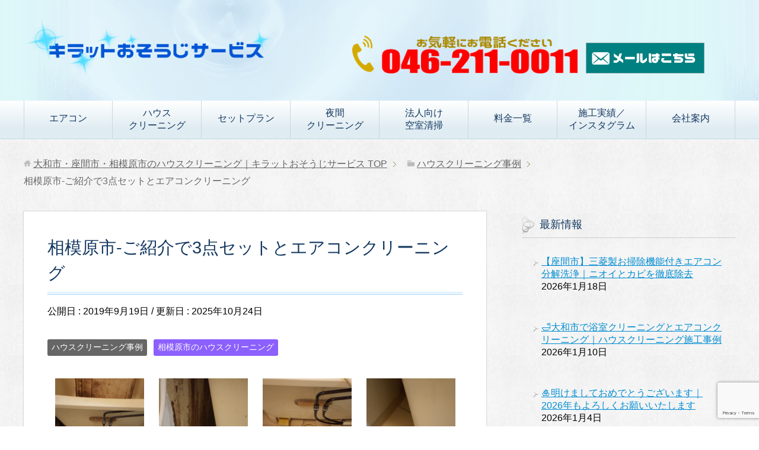

--- FILE ---
content_type: text/html; charset=UTF-8
request_url: https://www.kiratto-osouji.com/%E7%9B%B8%E6%A8%A1%E5%8E%9F%E5%B8%82-%E3%81%94%E7%B4%B9%E4%BB%8B%E3%81%A73%E7%82%B9%E3%82%BB%E3%83%83%E3%83%88%E3%81%A8%E3%82%A8%E3%82%A2%E3%82%B3%E3%83%B3%E3%82%AF%E3%83%AA%E3%83%BC%E3%83%8B%E3%83%B3/
body_size: 15854
content:
<!DOCTYPE html>
<html lang="ja"
      class="col2">
<head prefix="og: http://ogp.me/ns# fb: http://ogp.me/ns/fb#">

    <meta charset="UTF-8">
	<title>相模原市-ご紹介で3点セットとエアコンクリーニング | 大和市・座間市・相模原市のハウスクリーニング｜キラットおそうじサービス</title>
    <meta http-equiv="X-UA-Compatible" content="IE=edge">
	        <meta name="viewport" content="width=device-width, initial-scale=1.0">
			            <meta name="keywords" content="ハウスクリーニング事例,相模原市のハウスクリーニング">
				            <meta name="description" content="今回クリーニングをさせて頂いたお客様は相模原市にお住まいの方で、以前キラットでエアコンクリーニングをさせて頂きましたお客様よりご紹介をしてもらい、今回ご依頼を頂きました。 お客様は、去年くらいからエアコンから出て来る風が …">
		<link rel="canonical" href="https://www.kiratto-osouji.com/%e7%9b%b8%e6%a8%a1%e5%8e%9f%e5%b8%82-%e3%81%94%e7%b4%b9%e4%bb%8b%e3%81%a73%e7%82%b9%e3%82%bb%e3%83%83%e3%83%88%e3%81%a8%e3%82%a8%e3%82%a2%e3%82%b3%e3%83%b3%e3%82%af%e3%83%aa%e3%83%bc%e3%83%8b%e3%83%b3/" />
<meta name='robots' content='max-image-preview:large' />
<link rel='dns-prefetch' href='//use.fontawesome.com' />
<link rel="alternate" type="application/rss+xml" title="大和市・座間市・相模原市のハウスクリーニング｜キラットおそうじサービス &raquo; フィード" href="https://www.kiratto-osouji.com/feed/" />
<link rel="alternate" type="application/rss+xml" title="大和市・座間市・相模原市のハウスクリーニング｜キラットおそうじサービス &raquo; コメントフィード" href="https://www.kiratto-osouji.com/comments/feed/" />
<link rel="alternate" type="application/rss+xml" title="大和市・座間市・相模原市のハウスクリーニング｜キラットおそうじサービス &raquo; 相模原市-ご紹介で3点セットとエアコンクリーニング のコメントのフィード" href="https://www.kiratto-osouji.com/%e7%9b%b8%e6%a8%a1%e5%8e%9f%e5%b8%82-%e3%81%94%e7%b4%b9%e4%bb%8b%e3%81%a73%e7%82%b9%e3%82%bb%e3%83%83%e3%83%88%e3%81%a8%e3%82%a8%e3%82%a2%e3%82%b3%e3%83%b3%e3%82%af%e3%83%aa%e3%83%bc%e3%83%8b%e3%83%b3/feed/" />
<link rel="alternate" title="oEmbed (JSON)" type="application/json+oembed" href="https://www.kiratto-osouji.com/wp-json/oembed/1.0/embed?url=https%3A%2F%2Fwww.kiratto-osouji.com%2F%25e7%259b%25b8%25e6%25a8%25a1%25e5%258e%259f%25e5%25b8%2582-%25e3%2581%2594%25e7%25b4%25b9%25e4%25bb%258b%25e3%2581%25a73%25e7%2582%25b9%25e3%2582%25bb%25e3%2583%2583%25e3%2583%2588%25e3%2581%25a8%25e3%2582%25a8%25e3%2582%25a2%25e3%2582%25b3%25e3%2583%25b3%25e3%2582%25af%25e3%2583%25aa%25e3%2583%25bc%25e3%2583%258b%25e3%2583%25b3%2F" />
<link rel="alternate" title="oEmbed (XML)" type="text/xml+oembed" href="https://www.kiratto-osouji.com/wp-json/oembed/1.0/embed?url=https%3A%2F%2Fwww.kiratto-osouji.com%2F%25e7%259b%25b8%25e6%25a8%25a1%25e5%258e%259f%25e5%25b8%2582-%25e3%2581%2594%25e7%25b4%25b9%25e4%25bb%258b%25e3%2581%25a73%25e7%2582%25b9%25e3%2582%25bb%25e3%2583%2583%25e3%2583%2588%25e3%2581%25a8%25e3%2582%25a8%25e3%2582%25a2%25e3%2582%25b3%25e3%2583%25b3%25e3%2582%25af%25e3%2583%25aa%25e3%2583%25bc%25e3%2583%258b%25e3%2583%25b3%2F&#038;format=xml" />
<style id='wp-img-auto-sizes-contain-inline-css' type='text/css'>
img:is([sizes=auto i],[sizes^="auto," i]){contain-intrinsic-size:3000px 1500px}
/*# sourceURL=wp-img-auto-sizes-contain-inline-css */
</style>
<link rel='stylesheet' id='sbi_styles-css' href='https://www.kiratto-osouji.com/wp-content/plugins/instagram-feed/css/sbi-styles.min.css?ver=6.10.0' type='text/css' media='all' />
<style id='wp-emoji-styles-inline-css' type='text/css'>

	img.wp-smiley, img.emoji {
		display: inline !important;
		border: none !important;
		box-shadow: none !important;
		height: 1em !important;
		width: 1em !important;
		margin: 0 0.07em !important;
		vertical-align: -0.1em !important;
		background: none !important;
		padding: 0 !important;
	}
/*# sourceURL=wp-emoji-styles-inline-css */
</style>
<link rel='stylesheet' id='wp-block-library-css' href='https://www.kiratto-osouji.com/wp-includes/css/dist/block-library/style.min.css?ver=6.9' type='text/css' media='all' />
<style id='global-styles-inline-css' type='text/css'>
:root{--wp--preset--aspect-ratio--square: 1;--wp--preset--aspect-ratio--4-3: 4/3;--wp--preset--aspect-ratio--3-4: 3/4;--wp--preset--aspect-ratio--3-2: 3/2;--wp--preset--aspect-ratio--2-3: 2/3;--wp--preset--aspect-ratio--16-9: 16/9;--wp--preset--aspect-ratio--9-16: 9/16;--wp--preset--color--black: #000000;--wp--preset--color--cyan-bluish-gray: #abb8c3;--wp--preset--color--white: #ffffff;--wp--preset--color--pale-pink: #f78da7;--wp--preset--color--vivid-red: #cf2e2e;--wp--preset--color--luminous-vivid-orange: #ff6900;--wp--preset--color--luminous-vivid-amber: #fcb900;--wp--preset--color--light-green-cyan: #7bdcb5;--wp--preset--color--vivid-green-cyan: #00d084;--wp--preset--color--pale-cyan-blue: #8ed1fc;--wp--preset--color--vivid-cyan-blue: #0693e3;--wp--preset--color--vivid-purple: #9b51e0;--wp--preset--gradient--vivid-cyan-blue-to-vivid-purple: linear-gradient(135deg,rgb(6,147,227) 0%,rgb(155,81,224) 100%);--wp--preset--gradient--light-green-cyan-to-vivid-green-cyan: linear-gradient(135deg,rgb(122,220,180) 0%,rgb(0,208,130) 100%);--wp--preset--gradient--luminous-vivid-amber-to-luminous-vivid-orange: linear-gradient(135deg,rgb(252,185,0) 0%,rgb(255,105,0) 100%);--wp--preset--gradient--luminous-vivid-orange-to-vivid-red: linear-gradient(135deg,rgb(255,105,0) 0%,rgb(207,46,46) 100%);--wp--preset--gradient--very-light-gray-to-cyan-bluish-gray: linear-gradient(135deg,rgb(238,238,238) 0%,rgb(169,184,195) 100%);--wp--preset--gradient--cool-to-warm-spectrum: linear-gradient(135deg,rgb(74,234,220) 0%,rgb(151,120,209) 20%,rgb(207,42,186) 40%,rgb(238,44,130) 60%,rgb(251,105,98) 80%,rgb(254,248,76) 100%);--wp--preset--gradient--blush-light-purple: linear-gradient(135deg,rgb(255,206,236) 0%,rgb(152,150,240) 100%);--wp--preset--gradient--blush-bordeaux: linear-gradient(135deg,rgb(254,205,165) 0%,rgb(254,45,45) 50%,rgb(107,0,62) 100%);--wp--preset--gradient--luminous-dusk: linear-gradient(135deg,rgb(255,203,112) 0%,rgb(199,81,192) 50%,rgb(65,88,208) 100%);--wp--preset--gradient--pale-ocean: linear-gradient(135deg,rgb(255,245,203) 0%,rgb(182,227,212) 50%,rgb(51,167,181) 100%);--wp--preset--gradient--electric-grass: linear-gradient(135deg,rgb(202,248,128) 0%,rgb(113,206,126) 100%);--wp--preset--gradient--midnight: linear-gradient(135deg,rgb(2,3,129) 0%,rgb(40,116,252) 100%);--wp--preset--font-size--small: 13px;--wp--preset--font-size--medium: 20px;--wp--preset--font-size--large: 36px;--wp--preset--font-size--x-large: 42px;--wp--preset--spacing--20: 0.44rem;--wp--preset--spacing--30: 0.67rem;--wp--preset--spacing--40: 1rem;--wp--preset--spacing--50: 1.5rem;--wp--preset--spacing--60: 2.25rem;--wp--preset--spacing--70: 3.38rem;--wp--preset--spacing--80: 5.06rem;--wp--preset--shadow--natural: 6px 6px 9px rgba(0, 0, 0, 0.2);--wp--preset--shadow--deep: 12px 12px 50px rgba(0, 0, 0, 0.4);--wp--preset--shadow--sharp: 6px 6px 0px rgba(0, 0, 0, 0.2);--wp--preset--shadow--outlined: 6px 6px 0px -3px rgb(255, 255, 255), 6px 6px rgb(0, 0, 0);--wp--preset--shadow--crisp: 6px 6px 0px rgb(0, 0, 0);}:where(.is-layout-flex){gap: 0.5em;}:where(.is-layout-grid){gap: 0.5em;}body .is-layout-flex{display: flex;}.is-layout-flex{flex-wrap: wrap;align-items: center;}.is-layout-flex > :is(*, div){margin: 0;}body .is-layout-grid{display: grid;}.is-layout-grid > :is(*, div){margin: 0;}:where(.wp-block-columns.is-layout-flex){gap: 2em;}:where(.wp-block-columns.is-layout-grid){gap: 2em;}:where(.wp-block-post-template.is-layout-flex){gap: 1.25em;}:where(.wp-block-post-template.is-layout-grid){gap: 1.25em;}.has-black-color{color: var(--wp--preset--color--black) !important;}.has-cyan-bluish-gray-color{color: var(--wp--preset--color--cyan-bluish-gray) !important;}.has-white-color{color: var(--wp--preset--color--white) !important;}.has-pale-pink-color{color: var(--wp--preset--color--pale-pink) !important;}.has-vivid-red-color{color: var(--wp--preset--color--vivid-red) !important;}.has-luminous-vivid-orange-color{color: var(--wp--preset--color--luminous-vivid-orange) !important;}.has-luminous-vivid-amber-color{color: var(--wp--preset--color--luminous-vivid-amber) !important;}.has-light-green-cyan-color{color: var(--wp--preset--color--light-green-cyan) !important;}.has-vivid-green-cyan-color{color: var(--wp--preset--color--vivid-green-cyan) !important;}.has-pale-cyan-blue-color{color: var(--wp--preset--color--pale-cyan-blue) !important;}.has-vivid-cyan-blue-color{color: var(--wp--preset--color--vivid-cyan-blue) !important;}.has-vivid-purple-color{color: var(--wp--preset--color--vivid-purple) !important;}.has-black-background-color{background-color: var(--wp--preset--color--black) !important;}.has-cyan-bluish-gray-background-color{background-color: var(--wp--preset--color--cyan-bluish-gray) !important;}.has-white-background-color{background-color: var(--wp--preset--color--white) !important;}.has-pale-pink-background-color{background-color: var(--wp--preset--color--pale-pink) !important;}.has-vivid-red-background-color{background-color: var(--wp--preset--color--vivid-red) !important;}.has-luminous-vivid-orange-background-color{background-color: var(--wp--preset--color--luminous-vivid-orange) !important;}.has-luminous-vivid-amber-background-color{background-color: var(--wp--preset--color--luminous-vivid-amber) !important;}.has-light-green-cyan-background-color{background-color: var(--wp--preset--color--light-green-cyan) !important;}.has-vivid-green-cyan-background-color{background-color: var(--wp--preset--color--vivid-green-cyan) !important;}.has-pale-cyan-blue-background-color{background-color: var(--wp--preset--color--pale-cyan-blue) !important;}.has-vivid-cyan-blue-background-color{background-color: var(--wp--preset--color--vivid-cyan-blue) !important;}.has-vivid-purple-background-color{background-color: var(--wp--preset--color--vivid-purple) !important;}.has-black-border-color{border-color: var(--wp--preset--color--black) !important;}.has-cyan-bluish-gray-border-color{border-color: var(--wp--preset--color--cyan-bluish-gray) !important;}.has-white-border-color{border-color: var(--wp--preset--color--white) !important;}.has-pale-pink-border-color{border-color: var(--wp--preset--color--pale-pink) !important;}.has-vivid-red-border-color{border-color: var(--wp--preset--color--vivid-red) !important;}.has-luminous-vivid-orange-border-color{border-color: var(--wp--preset--color--luminous-vivid-orange) !important;}.has-luminous-vivid-amber-border-color{border-color: var(--wp--preset--color--luminous-vivid-amber) !important;}.has-light-green-cyan-border-color{border-color: var(--wp--preset--color--light-green-cyan) !important;}.has-vivid-green-cyan-border-color{border-color: var(--wp--preset--color--vivid-green-cyan) !important;}.has-pale-cyan-blue-border-color{border-color: var(--wp--preset--color--pale-cyan-blue) !important;}.has-vivid-cyan-blue-border-color{border-color: var(--wp--preset--color--vivid-cyan-blue) !important;}.has-vivid-purple-border-color{border-color: var(--wp--preset--color--vivid-purple) !important;}.has-vivid-cyan-blue-to-vivid-purple-gradient-background{background: var(--wp--preset--gradient--vivid-cyan-blue-to-vivid-purple) !important;}.has-light-green-cyan-to-vivid-green-cyan-gradient-background{background: var(--wp--preset--gradient--light-green-cyan-to-vivid-green-cyan) !important;}.has-luminous-vivid-amber-to-luminous-vivid-orange-gradient-background{background: var(--wp--preset--gradient--luminous-vivid-amber-to-luminous-vivid-orange) !important;}.has-luminous-vivid-orange-to-vivid-red-gradient-background{background: var(--wp--preset--gradient--luminous-vivid-orange-to-vivid-red) !important;}.has-very-light-gray-to-cyan-bluish-gray-gradient-background{background: var(--wp--preset--gradient--very-light-gray-to-cyan-bluish-gray) !important;}.has-cool-to-warm-spectrum-gradient-background{background: var(--wp--preset--gradient--cool-to-warm-spectrum) !important;}.has-blush-light-purple-gradient-background{background: var(--wp--preset--gradient--blush-light-purple) !important;}.has-blush-bordeaux-gradient-background{background: var(--wp--preset--gradient--blush-bordeaux) !important;}.has-luminous-dusk-gradient-background{background: var(--wp--preset--gradient--luminous-dusk) !important;}.has-pale-ocean-gradient-background{background: var(--wp--preset--gradient--pale-ocean) !important;}.has-electric-grass-gradient-background{background: var(--wp--preset--gradient--electric-grass) !important;}.has-midnight-gradient-background{background: var(--wp--preset--gradient--midnight) !important;}.has-small-font-size{font-size: var(--wp--preset--font-size--small) !important;}.has-medium-font-size{font-size: var(--wp--preset--font-size--medium) !important;}.has-large-font-size{font-size: var(--wp--preset--font-size--large) !important;}.has-x-large-font-size{font-size: var(--wp--preset--font-size--x-large) !important;}
/*# sourceURL=global-styles-inline-css */
</style>

<style id='classic-theme-styles-inline-css' type='text/css'>
/*! This file is auto-generated */
.wp-block-button__link{color:#fff;background-color:#32373c;border-radius:9999px;box-shadow:none;text-decoration:none;padding:calc(.667em + 2px) calc(1.333em + 2px);font-size:1.125em}.wp-block-file__button{background:#32373c;color:#fff;text-decoration:none}
/*# sourceURL=/wp-includes/css/classic-themes.min.css */
</style>
<style id='font-awesome-svg-styles-default-inline-css' type='text/css'>
.svg-inline--fa {
  display: inline-block;
  height: 1em;
  overflow: visible;
  vertical-align: -.125em;
}
/*# sourceURL=font-awesome-svg-styles-default-inline-css */
</style>
<link rel='stylesheet' id='font-awesome-svg-styles-css' href='https://www.kiratto-osouji.com/wp-content/uploads/font-awesome/v6.7.1/css/svg-with-js.css' type='text/css' media='all' />
<style id='font-awesome-svg-styles-inline-css' type='text/css'>
   .wp-block-font-awesome-icon svg::before,
   .wp-rich-text-font-awesome-icon svg::before {content: unset;}
/*# sourceURL=font-awesome-svg-styles-inline-css */
</style>
<link rel='stylesheet' id='contact-form-7-css' href='https://www.kiratto-osouji.com/wp-content/plugins/contact-form-7/includes/css/styles.css?ver=6.1.4' type='text/css' media='all' />
<link rel='stylesheet' id='whats-new-style-css' href='https://www.kiratto-osouji.com/wp-content/plugins/whats-new-genarator/whats-new.css?ver=2.0.2' type='text/css' media='all' />
<link rel='stylesheet' id='keni_base-css' href='https://www.kiratto-osouji.com/wp-content/themes/keni71_wp_beauty_aqua_202508072115/base.css?ver=6.9' type='text/css' media='all' />
<link rel='stylesheet' id='child_keni_base-css' href='https://www.kiratto-osouji.com/wp-content/themes/keni7_child/base.css?ver=6.9' type='text/css' media='all' />
<link rel='stylesheet' id='keni_rwd-css' href='https://www.kiratto-osouji.com/wp-content/themes/keni71_wp_beauty_aqua_202508072115/rwd.css?ver=6.9' type='text/css' media='all' />
<link rel='stylesheet' id='child_keni_rwd-css' href='https://www.kiratto-osouji.com/wp-content/themes/keni7_child/rwd.css?ver=6.9' type='text/css' media='all' />
<link rel='stylesheet' id='font-awesome-official-css' href='https://use.fontawesome.com/releases/v6.7.1/css/all.css' type='text/css' media='all' integrity="sha384-QI8z31KmtR+tk1MYi0DfgxrjYgpTpLLol3bqZA/Q1Y8BvH+6k7/Huoj38gQOaCS7" crossorigin="anonymous" />
<link rel='stylesheet' id='fancybox-css' href='https://www.kiratto-osouji.com/wp-content/plugins/easy-fancybox/fancybox/1.5.4/jquery.fancybox.min.css?ver=6.9' type='text/css' media='screen' />
<style id='fancybox-inline-css' type='text/css'>
#fancybox-outer{background:#ffffff}#fancybox-content{background:#ffffff;border-color:#ffffff;color:#000000;}#fancybox-title,#fancybox-title-float-main{color:#fff}
/*# sourceURL=fancybox-inline-css */
</style>
<link rel='stylesheet' id='font-awesome-official-v4shim-css' href='https://use.fontawesome.com/releases/v6.7.1/css/v4-shims.css' type='text/css' media='all' integrity="sha384-R64+fQmO33bGWclNEac7wTslE6q6qYBlYBl8/ih3jdfiYZsUJ3OvPpaWQNgnKZL0" crossorigin="anonymous" />
<script type="text/javascript" src="https://www.kiratto-osouji.com/wp-includes/js/jquery/jquery.min.js?ver=3.7.1" id="jquery-core-js"></script>
<script type="text/javascript" src="https://www.kiratto-osouji.com/wp-includes/js/jquery/jquery-migrate.min.js?ver=3.4.1" id="jquery-migrate-js"></script>
<link rel="https://api.w.org/" href="https://www.kiratto-osouji.com/wp-json/" /><link rel="alternate" title="JSON" type="application/json" href="https://www.kiratto-osouji.com/wp-json/wp/v2/posts/3062" /><link rel="EditURI" type="application/rsd+xml" title="RSD" href="https://www.kiratto-osouji.com/xmlrpc.php?rsd" />
<meta name="generator" content="WordPress 6.9" />
<link rel='shortlink' href='https://www.kiratto-osouji.com/?p=3062' />
<meta name="ti-site-data" content="eyJyIjoiMTowITc6MCEzMDowIiwibyI6Imh0dHBzOlwvXC93d3cua2lyYXR0by1vc291amkuY29tXC93cC1hZG1pblwvYWRtaW4tYWpheC5waHA/[base64]" />        <link rel="shortcut icon" type="image/x-icon" href="https://www.kiratto-osouji.com/wp-content/themes/keni71_wp_beauty_aqua_202508072115/favicon.ico">
        <link rel="apple-touch-icon" href="https://www.kiratto-osouji.com/wp-content/themes/keni71_wp_beauty_aqua_202508072115/images/apple-touch-icon.png">
        <link rel="apple-touch-icon-precomposed"
              href="https://www.kiratto-osouji.com/wp-content/themes/keni71_wp_beauty_aqua_202508072115/images/apple-touch-icon.png">
        <link rel="icon" href="https://www.kiratto-osouji.com/wp-content/themes/keni71_wp_beauty_aqua_202508072115/images/apple-touch-icon.png">
	    <!--[if lt IE 9]>
    <script src="https://www.kiratto-osouji.com/wp-content/themes/keni71_wp_beauty_aqua_202508072115/js/html5.js"></script><![endif]-->
	<!-- Global site tag (gtag.js) - Google Analytics -->
<script async src="https://www.googletagmanager.com/gtag/js?id=UA-103234692-11"></script>
<script>
  window.dataLayer = window.dataLayer || [];
  function gtag(){dataLayer.push(arguments);}
  gtag('js', new Date());

  gtag('config', 'UA-103234692-11');
</script>

<!-- Google Tag Manager -->
<script>(function(w,d,s,l,i){w[l]=w[l]||[];w[l].push({'gtm.start':
new Date().getTime(),event:'gtm.js'});var f=d.getElementsByTagName(s)[0],
j=d.createElement(s),dl=l!='dataLayer'?'&l='+l:'';j.async=true;j.src=
'https://www.googletagmanager.com/gtm.js?id='+i+dl;f.parentNode.insertBefore(j,f);
})(window,document,'script','dataLayer','GTM-W8GFM9L');</script>
<!-- End Google Tag Manager -->


</head>
    <body class="wp-singular post-template-default single single-post postid-3062 single-format-standard wp-theme-keni71_wp_beauty_aqua_202508072115 wp-child-theme-keni7_child metaslider-plugin">
	<!-- Google Tag Manager (noscript) -->
<noscript><iframe src="https://www.googletagmanager.com/ns.html?id=GTM-W8GFM9L"
height="0" width="0" style="display:none;visibility:hidden"></iframe></noscript>
<!-- End Google Tag Manager (noscript) -->
    <div class="container">
        <header id="top" class="site-header ">
            <div class="site-header-in">
                <div class="site-header-conts">
											<!--===▼ロゴ画像幅指定 width=\"420\" ====-->
                        <p class="site-title"><a
                                    href="https://www.kiratto-osouji.com"><img src="https://www.kiratto-osouji.com/wp-content/uploads/2018/02/rogo.png" alt="大和市・座間市・相模原市のハウスクリーニング｜キラットおそうじサービス" width="420"/></a>
                        </p>
					<!--===▼お問合せフォーム ===-->
<p class="al-c">
<span class="tel-pc p10"><img src="/wp-content/uploads/2019/12/denwa.png" alt="電話番号" width="380" /></span>
<span class="tel-mobile tomei m20-b"><a href="tel:046-211-0011"><img src="/wp-content/uploads/2019/12/denwa1.png" alt="Call:046-211-0011" width="350"/></a></span>
<a href="https://www.kiratto-osouji.com/toiawase/" class="tomei"><img src="/wp-content/uploads/2018/01/mail.png" alt="問合せフォーム" width="200" /></a>
</p>
<!--===▲お問合せフォーム ===-->
                </div>
            </div>
			                <!--▼グローバルナビ-->
                <nav class="global-nav">
                    <div class="global-nav-in">
                        <div class="global-nav-panel"><span class="btn-global-nav icon-gn-menu">メニュー</span></div>
                        <ul id="menu">
							<li class="menu-item menu-item-type-custom menu-item-object-custom menu-item-has-children menu-item-1202"><a>エアコン</a>
<ul class="sub-menu">
	<li class="menu-item menu-item-type-post_type menu-item-object-page menu-item-33"><a href="https://www.kiratto-osouji.com/aircon/">壁掛けエアコン</a></li>
	<li class="menu-item menu-item-type-post_type menu-item-object-page menu-item-1434"><a href="https://www.kiratto-osouji.com/robo/">お掃除機能付きエアコン</a></li>
	<li class="menu-item menu-item-type-post_type menu-item-object-page menu-item-1201"><a href="https://www.kiratto-osouji.com/tenjyo_ac/">天井埋込（業務用）エアコン</a></li>
	<li class="menu-item menu-item-type-post_type menu-item-object-page menu-item-5941"><a href="https://www.kiratto-osouji.com/isetu/">エアコン取付け・取外し工事</a></li>
</ul>
</li>
<li class="menu-item menu-item-type-custom menu-item-object-custom menu-item-has-children menu-item-1697"><a href="#">ハウス<br />クリーニング</a>
<ul class="sub-menu">
	<li class="menu-item menu-item-type-post_type menu-item-object-page menu-item-32"><a href="https://www.kiratto-osouji.com/kankisen/">換気扇・レンジフードクリーニング</a></li>
	<li class="menu-item menu-item-type-post_type menu-item-object-page menu-item-30"><a href="https://www.kiratto-osouji.com/kitchin/">キッチンクリーニング</a></li>
	<li class="menu-item menu-item-type-post_type menu-item-object-page menu-item-31"><a href="https://www.kiratto-osouji.com/yokusitu/">浴室クリーニング</a></li>
	<li class="menu-item menu-item-type-post_type menu-item-object-page menu-item-2071"><a href="https://www.kiratto-osouji.com/senmenjyo/">洗面所クリーニング</a></li>
	<li class="menu-item menu-item-type-post_type menu-item-object-page menu-item-2070"><a href="https://www.kiratto-osouji.com/restroom/">トイレクリーニング</a></li>
	<li class="menu-item menu-item-type-post_type menu-item-object-page menu-item-2069"><a href="https://www.kiratto-osouji.com/totalclean/">引越し前後クリーニング</a></li>
	<li class="menu-item menu-item-type-post_type menu-item-object-page menu-item-1038"><a href="https://www.kiratto-osouji.com/exte/">外回り高圧洗浄</a></li>
	<li class="menu-item menu-item-type-post_type menu-item-object-page menu-item-5618"><a href="https://www.kiratto-osouji.com/glass/">ガラス・サッシ・網戸</a></li>
	<li class="menu-item menu-item-type-post_type menu-item-object-page menu-item-5684"><a href="https://www.kiratto-osouji.com/floor/">床剥離・ワックス</a></li>
	<li class="menu-item menu-item-type-post_type menu-item-object-page menu-item-2652"><a href="https://www.kiratto-osouji.com/senzai/">当社使用洗剤について</a></li>
</ul>
</li>
<li class="menu-item menu-item-type-post_type menu-item-object-page menu-item-1695"><a href="https://www.kiratto-osouji.com/set/">セットプラン</a></li>
<li class="menu-item menu-item-type-post_type menu-item-object-page menu-item-1696"><a href="https://www.kiratto-osouji.com/24hours/">夜間<br />クリーニング</a></li>
<li class="menu-item menu-item-type-post_type menu-item-object-page menu-item-1037"><a href="https://www.kiratto-osouji.com/kusitu/">法人向け<br />空室清掃</a></li>
<li class="menu-item menu-item-type-post_type menu-item-object-page menu-item-26"><a href="https://www.kiratto-osouji.com/ryokin/">料金一覧</a></li>
<li class="menu-item menu-item-type-custom menu-item-object-custom menu-item-has-children menu-item-4403"><a>施工実績／<br />インスタグラム</a>
<ul class="sub-menu">
	<li class="menu-item menu-item-type-taxonomy menu-item-object-category current-post-ancestor current-menu-parent current-post-parent menu-item-3240"><a href="https://www.kiratto-osouji.com/category/jirei/">施工実績</a></li>
	<li class="menu-item menu-item-type-taxonomy menu-item-object-category menu-item-6516"><a href="https://www.kiratto-osouji.com/category/yamato/">大和市特集</a></li>
	<li class="menu-item menu-item-type-taxonomy menu-item-object-category current-post-ancestor current-menu-parent current-post-parent menu-item-7060"><a href="https://www.kiratto-osouji.com/category/sagamihara/">相模原市特集</a></li>
	<li class="menu-item menu-item-type-taxonomy menu-item-object-category menu-item-7259"><a href="https://www.kiratto-osouji.com/category/zama/">座間市特集</a></li>
	<li class="menu-item menu-item-type-post_type menu-item-object-page menu-item-4402"><a href="https://www.kiratto-osouji.com/instagram/">インスタグラム一覧</a></li>
	<li class="menu-item menu-item-type-post_type menu-item-object-page menu-item-6113"><a href="https://www.kiratto-osouji.com/review/">Googleクチコミ一覧</a></li>
</ul>
</li>
<li class="menu-item menu-item-type-post_type menu-item-object-page menu-item-27"><a href="https://www.kiratto-osouji.com/kaisya/">会社案内</a></li>
                        </ul>
                    </div>
                </nav>
                <!--▲グローバルナビ-->
			        </header>
		        <!--▲サイトヘッダー-->

<div class="main-body">
<div class="main-body-in">

		<nav class="breadcrumbs">
			<ol class="breadcrumbs-in" itemscope itemtype="http://schema.org/BreadcrumbList">
				<li class="bcl-first" itemprop="itemListElement" itemscope itemtype="http://schema.org/ListItem">
	<a itemprop="item" href="https://www.kiratto-osouji.com"><span itemprop="name">大和市・座間市・相模原市のハウスクリーニング｜キラットおそうじサービス</span> TOP</a>
	<meta itemprop="position" content="1" />
</li>
<li itemprop="itemListElement" itemscope itemtype="http://schema.org/ListItem">
	<a itemprop="item" href="https://www.kiratto-osouji.com/category/jirei/"><span itemprop="name">ハウスクリーニング事例</span></a>
	<meta itemprop="position" content="2" />
</li>
<li class="bcl-last">相模原市-ご紹介で3点セットとエアコンクリーニング</li>
			</ol>
		</nav>
	
	<!--▼メインコンテンツ-->
	<main>
	<div class="main-conts">

		<!--記事-->
		<article id="post-3062" class="section-wrap post-3062 post type-post status-publish format-standard has-post-thumbnail category-jirei category-sagamihara wpautop">
			<div class="section-in">

			<header class="article-header">
				<h1 class="section-title" itemprop="headline">相模原市-ご紹介で3点セットとエアコンクリーニング</h1>
				<p class="post-date">公開日 : <time datetime="2019-09-19" itemprop="datePublished" content="2019-09-19" >2019年9月19日</time> / 更新日 : <time datetime="2025-10-24" itemprop="dateModified" content="2025-10-24">2025年10月24日</time></p>
								<div class="post-cat">
<span class="cat cat005" style="background-color: #666;"><a href="https://www.kiratto-osouji.com/category/jirei/" style="color: #FFF;">ハウスクリーニング事例</a></span>
<span class="cat cat016" style="background-color: #8c60fd;"><a href="https://www.kiratto-osouji.com/category/sagamihara/" style="color: #FFF;">相模原市のハウスクリーニング</a></span>

</div>
							</header>

			<div class="article-body">
			<p><div id='gallery-1' class='gallery galleryid-3062 gallery-columns-4 gallery-size-thumbnail'><figure class='gallery-item'>
			<div class='gallery-icon landscape'>
				<a href='https://www.kiratto-osouji.com/wp-content/uploads/2019/09/image0918-1-e1568803238743.png'><img decoding="async" width="150" height="150" src="https://www.kiratto-osouji.com/wp-content/uploads/2019/09/image0918-1-e1568803238743-150x150.png" class="attachment-thumbnail size-thumbnail" alt="" srcset="https://www.kiratto-osouji.com/wp-content/uploads/2019/09/image0918-1-e1568803238743-150x150.png 150w, https://www.kiratto-osouji.com/wp-content/uploads/2019/09/image0918-1-e1568803238743-320x320.png 320w, https://www.kiratto-osouji.com/wp-content/uploads/2019/09/image0918-1-e1568803238743-200x200.png 200w, https://www.kiratto-osouji.com/wp-content/uploads/2019/09/image0918-1-e1568803238743-100x100.png 100w" sizes="(max-width: 150px) 100vw, 150px" /></a>
			</div></figure><figure class='gallery-item'>
			<div class='gallery-icon landscape'>
				<a href='https://www.kiratto-osouji.com/wp-content/uploads/2019/09/image0918-2-e1568803223513.png'><img decoding="async" width="150" height="150" src="https://www.kiratto-osouji.com/wp-content/uploads/2019/09/image0918-2-e1568803223513-150x150.png" class="attachment-thumbnail size-thumbnail" alt="" srcset="https://www.kiratto-osouji.com/wp-content/uploads/2019/09/image0918-2-e1568803223513-150x150.png 150w, https://www.kiratto-osouji.com/wp-content/uploads/2019/09/image0918-2-e1568803223513-320x320.png 320w, https://www.kiratto-osouji.com/wp-content/uploads/2019/09/image0918-2-e1568803223513-200x200.png 200w, https://www.kiratto-osouji.com/wp-content/uploads/2019/09/image0918-2-e1568803223513-100x100.png 100w" sizes="(max-width: 150px) 100vw, 150px" /></a>
			</div></figure><figure class='gallery-item'>
			<div class='gallery-icon landscape'>
				<a href='https://www.kiratto-osouji.com/wp-content/uploads/2019/09/image0918-4-e1568803188853.png'><img decoding="async" width="150" height="150" src="https://www.kiratto-osouji.com/wp-content/uploads/2019/09/image0918-4-e1568803188853-150x150.png" class="attachment-thumbnail size-thumbnail" alt="" srcset="https://www.kiratto-osouji.com/wp-content/uploads/2019/09/image0918-4-e1568803188853-150x150.png 150w, https://www.kiratto-osouji.com/wp-content/uploads/2019/09/image0918-4-e1568803188853-320x320.png 320w, https://www.kiratto-osouji.com/wp-content/uploads/2019/09/image0918-4-e1568803188853-200x200.png 200w, https://www.kiratto-osouji.com/wp-content/uploads/2019/09/image0918-4-e1568803188853-100x100.png 100w" sizes="(max-width: 150px) 100vw, 150px" /></a>
			</div></figure><figure class='gallery-item'>
			<div class='gallery-icon landscape'>
				<a href='https://www.kiratto-osouji.com/wp-content/uploads/2019/09/image0918-3-e1568803205230.png'><img loading="lazy" decoding="async" width="150" height="150" src="https://www.kiratto-osouji.com/wp-content/uploads/2019/09/image0918-3-e1568803205230-150x150.png" class="attachment-thumbnail size-thumbnail" alt="" srcset="https://www.kiratto-osouji.com/wp-content/uploads/2019/09/image0918-3-e1568803205230-150x150.png 150w, https://www.kiratto-osouji.com/wp-content/uploads/2019/09/image0918-3-e1568803205230-320x320.png 320w, https://www.kiratto-osouji.com/wp-content/uploads/2019/09/image0918-3-e1568803205230-200x200.png 200w, https://www.kiratto-osouji.com/wp-content/uploads/2019/09/image0918-3-e1568803205230-100x100.png 100w" sizes="auto, (max-width: 150px) 100vw, 150px" /></a>
			</div></figure>
		</div>
<br />
今回クリーニングをさせて頂いたお客様は相模原市にお住まいの方で、以前キラットでエアコンクリーニングをさせて頂きましたお客様よりご紹介をしてもらい、今回ご依頼を頂きました。</p>
<p>お客様は、去年くらいからエアコンから出て来る風がとても気になっていて、又浴室（お風呂）の方は入る度にカビ臭く、自分では手がつけられなく悩んでいましたとの事でした。</p>
<p>そんな中この前、娘のところでエアコンクリーニングをしてもらい、エアコンの臭いも無くなったし、来てくれた人が人が凄く親切で良い人だったよと聞いた事から今回紹介をしてもらい依頼をしましたとお話を下さいました。</p>
<p>ホームページを見ると、いろいろなメニューがあり、最初はエアコンと浴室（お風呂）だけを依頼しようと考えていましたが、レンジフード（換気扇）も気になっていたので、今回レンジフード（換気扇）、浴室（お風呂）、エアコンの3点セットを依頼しましたとの事でした。</p>
<p>ご依頼を頂いてお客様と日時を合わせ、その日にお伺いをし最初にエアコンから見させて頂くとお客様の言う通り、カビの臭いがするのが分かりました。<br />
早速エアコンクリーニングの準備をし、エアコンを分解していくと熱交換器や送風口のところにカビが付着しているのが分かり、養生をしてから洗剤を噴霧しブラシを当て、高圧洗浄で洗っていくと黒い汚水が流れて来るのが分かり、この汚水が透明な水に変わるまで念入りに洗って行きました。<br />
又、ルーバー、フィルター、グリル等も綺麗にし、最後こられのパーツを組み立て、エアコンクリーニングを終えました。</p>
<p>続いてレンジフード（換気扇）を見させて頂くと、そこまで汚れている？と云う風には見えませんでしたが、こちらを分解していくと中の方は油が付着しているのが分かりました。<br />
シロッコファン等を専用の洗剤に漬け置きし、ある程度油を柔らかくしてから油を取り除き綺麗にし、各パーツ等も油を落とし最後に組み立てレンジフード（換気扇）のクリーニングを終えました。</p>
<p>次に浴室（お風呂）を見させて頂くとカビが付着しているのがわかり更に少し暗いなと感じました、この時にお客様より追加でタブ下高圧洗浄も依頼をして頂き、早速エプロンを外して行くと、相当なカビが付着し臭いがするのも分かりました。<br />
最初にタブ下の中を専用の洗剤で噴霧し、しばらく浸透させている間に上の方から天井、壁、換気扇、窓、電気のカバー等を洗っていき、続いてエプロン内部を高圧洗浄で奥のほうも念入りに洗って行き、次に浴槽、シャワー、蛇口、鏡、扉、床、排水溝、等も洗い最後吹き上げ、浴室（お風呂）のクリーニングを終えました。</p>
<p>全てクリーニング終了後、お客様にエアコンから見て頂くと（カビの臭いがしない！今年はカビ臭いエアコンを使っていて本当に嫌だったんですが、こんなに綺麗になるんだったら、もっと早く紹介してもらえば良かった～！でもこれで安心して使用できます）と言って頂きました続いて、レンジフード（換気扇）を見て頂くと（何だか吸い込みが良くなったような気がします、今まで中まで掃除をしたことがなかったので気にはなっていたんですが、これですっきりしました）と言って頂きました。</p>
<p>最後に浴室（お風呂）を見て頂くと（うわぁ～凄い明るくなってる～、臭いもしないし本当に凄い～！普段はシャワーばかりお湯をためては入らないのですが、今日は入ります！、ありがとうございました）と喜んで頂きました。</p>
<p>最後に飲み物を用意してくれたのですが、その時に（今回本当に紹介をしてもらい、丁寧な人が来てくれて良かったです、これからは１年に１度はクリーニングの依頼をしたいと思っていますのでよろしくお願いします）と大変満足して頂きました。</p>
			</div><!--article-body-->

						
						<div class="page-nav-bf cont-nav">
<p class="page-nav-next">「<a href="https://www.kiratto-osouji.com/%e5%ba%a7%e9%96%93%e5%b8%82-%e3%83%91%e3%83%8a%e3%82%bd%e3%83%8b%e3%83%83%e3%82%af%e3%81%8a%e6%8e%83%e9%99%a4%e3%82%a8%e3%82%a2%e3%82%b3%e3%83%b3%e3%82%af%e3%83%aa%e3%83%bc%e3%83%8b%e3%83%b3%e3%82%b0/" rel="next">座間市-パナソニックお掃除エアコンクリーニング</a>」</p>
<p class="page-nav-prev">「<a href="https://www.kiratto-osouji.com/%e7%9b%b8%e6%a8%a1%e5%8e%9f%e5%b8%82-%e7%aa%93%e3%82%b5%e3%83%83%e3%82%b7%e3%81%a8%e3%81%8a%e6%8e%83%e9%99%a4%e3%82%a8%e3%82%a2%e3%82%b3%e3%83%b3%e3%82%af%e3%83%aa%e3%83%bc%e3%83%8b%e3%83%b3%e3%82%b0/" rel="prev">相模原市-窓サッシとお掃除エアコンクリーニングのご依頼</a>」</p>
			</div>
			
			<section id="comments" class="comments-area">
			<!--==コメント削除==-->
			</section>
			<!--==▼TOPページリンク==-->
            <div class="waku-d m60-t">
            <p class="f12em b al-c orange">トップページもご覧ください</p>
            <div class="clearfix">
            <a href="https://www.kiratto-osouji.com"><img src="/wp-content/uploads/2018/02/needs.png" alt="キラットおそうじサービスTOPページ" width="300" class="left" />最新情報／エコ洗剤情報／キャンペーン情報／ハウスクリーニングのご紹介／施工実績とお客様の声／店長挨拶</a>
            </div>
            </div>

			</div><!--section-in-->
		</article><!--記事-->


	</div><!--main-conts-->
	</main>
	<!--▲メインコンテンツ-->

	    <!--▼サブコンテンツ-->
    <aside class="sub-conts sidebar">
		
		<section id="recent-posts-2" class="section-wrap widget-conts widget_recent_entries"><div class="section-in">
		<h3 class="section-title">最新情報</h3>
		<ul>
											<li>
					<a href="https://www.kiratto-osouji.com/%e3%80%90%e5%ba%a7%e9%96%93%e5%b8%82%e3%80%91%e4%b8%89%e8%8f%b1%e8%a3%bd%e3%81%8a%e6%8e%83%e9%99%a4%e6%a9%9f%e8%83%bd%e4%bb%98%e3%81%8d%e3%82%a8%e3%82%a2%e3%82%b3%e3%83%b3%e5%88%86%e8%a7%a3%e6%b4%97/">【座間市】三菱製お掃除機能付きエアコン分解洗浄｜ニオイとカビを徹底除去</a>
											<span class="post-date">2026年1月18日</span>
									</li>
											<li>
					<a href="https://www.kiratto-osouji.com/%e5%a4%a7%e5%92%8c%e5%b8%82%e3%81%a7%e6%b5%b4%e5%ae%a4%e3%82%af%e3%83%aa%e3%83%bc%e3%83%8b%e3%83%b3%e3%82%b0%e3%81%a8%e3%82%a8%e3%82%a2%e3%82%b3%e3%83%b3%e3%82%af%e3%83%aa%e3%83%bc%e3%83%8b/">&#x1f6c1;大和市で浴室クリーニングとエアコンクリーニング｜ハウスクリーニング施工事例</a>
											<span class="post-date">2026年1月10日</span>
									</li>
											<li>
					<a href="https://www.kiratto-osouji.com/%e6%98%8e%e3%81%91%e3%81%be%e3%81%97%e3%81%a6%e3%81%8a%e3%82%81%e3%81%a7%e3%81%a8%e3%81%86%e3%81%94%e3%81%96%e3%81%84%e3%81%be%e3%81%99%ef%bd%9c2026%e5%b9%b4%e3%82%82%e3%82%88%e3%82%8d/">&#x1f38d;明けましておめでとうございます｜2026年もよろしくお願いいたします</a>
											<span class="post-date">2026年1月4日</span>
									</li>
											<li>
					<a href="https://www.kiratto-osouji.com/2025%e5%b9%b4%e3%82%82%e3%82%ad%e3%83%a9%e3%83%83%e3%83%88%e3%81%8a%e3%81%9d%e3%81%86%e3%81%98%e3%82%b5%e3%83%bc%e3%83%93%e3%82%b9%e3%82%92%e3%81%94%e5%88%a9%e7%94%a8%e3%81%84%e3%81%9f/">&#x1f9f9;2025年もキラットおそうじサービスをご利用いただき、誠にありがとうございました</a>
											<span class="post-date">2025年12月28日</span>
									</li>
											<li>
					<a href="https://www.kiratto-osouji.com/%e7%9b%b8%e6%a8%a1%e5%8e%9f%e5%b8%82%ef%bd%9c%e3%82%a8%e3%82%a2%e3%82%b3%e3%83%b3%ef%bc%86%e3%83%ac%e3%83%b3%e3%82%b8%e3%83%95%e3%83%bc%e3%83%89%e3%82%af%e3%83%aa%e3%83%bc%e3%83%8b%e3%83%b3/">&#x1f4cd;相模原市｜エアコン＆レンジフードクリーニング事例、キラットおそうじサービス</a>
											<span class="post-date">2025年12月25日</span>
									</li>
					</ul>

		</div></section><section id="nav_menu-2" class="section-wrap widget-conts widget_nav_menu"><div class="section-in"><h3 class="section-title">サイトメニュー</h3><div class="menu-s-navi-container"><ul id="menu-s-navi" class="menu"><li id="menu-item-44" class="menu-item menu-item-type-post_type menu-item-object-page menu-item-home menu-item-44"><a href="https://www.kiratto-osouji.com/">TOPページ</a></li>
<li id="menu-item-43" class="menu-item menu-item-type-post_type menu-item-object-page menu-item-43"><a href="https://www.kiratto-osouji.com/aircon/">エアコンクリーニング</a></li>
<li id="menu-item-1432" class="menu-item menu-item-type-post_type menu-item-object-page menu-item-1432"><a href="https://www.kiratto-osouji.com/robo/">お掃除機能付きエアコンクリーニング</a></li>
<li id="menu-item-1200" class="menu-item menu-item-type-post_type menu-item-object-page menu-item-1200"><a href="https://www.kiratto-osouji.com/tenjyo_ac/">天井埋込（業務用）エアコン</a></li>
<li id="menu-item-5841" class="menu-item menu-item-type-post_type menu-item-object-page menu-item-5841"><a href="https://www.kiratto-osouji.com/isetu/">エアコン取付け・取外し工事</a></li>
<li id="menu-item-42" class="menu-item menu-item-type-post_type menu-item-object-page menu-item-42"><a href="https://www.kiratto-osouji.com/kankisen/">換気扇・レンジフードクリーニング</a></li>
<li id="menu-item-40" class="menu-item menu-item-type-post_type menu-item-object-page menu-item-40"><a href="https://www.kiratto-osouji.com/kitchin/">キッチンクリーニング</a></li>
<li id="menu-item-41" class="menu-item menu-item-type-post_type menu-item-object-page menu-item-41"><a href="https://www.kiratto-osouji.com/yokusitu/">浴室クリーニング</a></li>
<li id="menu-item-2068" class="menu-item menu-item-type-post_type menu-item-object-page menu-item-2068"><a href="https://www.kiratto-osouji.com/senmenjyo/">洗面所クリーニング</a></li>
<li id="menu-item-2022" class="menu-item menu-item-type-post_type menu-item-object-page menu-item-2022"><a href="https://www.kiratto-osouji.com/restroom/">トイレクリーニング</a></li>
<li id="menu-item-2067" class="menu-item menu-item-type-post_type menu-item-object-page menu-item-2067"><a href="https://www.kiratto-osouji.com/totalclean/">引越し前後クリーニング</a></li>
<li id="menu-item-1007" class="menu-item menu-item-type-post_type menu-item-object-page menu-item-1007"><a href="https://www.kiratto-osouji.com/exte/">ベランダ・外回り高圧洗浄</a></li>
<li id="menu-item-5614" class="menu-item menu-item-type-post_type menu-item-object-page menu-item-5614"><a href="https://www.kiratto-osouji.com/glass/">ガラス・サッシ・網戸</a></li>
<li id="menu-item-5622" class="menu-item menu-item-type-post_type menu-item-object-page menu-item-5622"><a href="https://www.kiratto-osouji.com/floor/">床剥離・ワックス</a></li>
<li id="menu-item-1693" class="menu-item menu-item-type-post_type menu-item-object-page menu-item-1693"><a href="https://www.kiratto-osouji.com/set/">セットプラン</a></li>
<li id="menu-item-1624" class="menu-item menu-item-type-post_type menu-item-object-page menu-item-1624"><a href="https://www.kiratto-osouji.com/24hours/">夜間ハウスクリーニング</a></li>
<li id="menu-item-1036" class="menu-item menu-item-type-post_type menu-item-object-page menu-item-1036"><a href="https://www.kiratto-osouji.com/kusitu/">法人向け空室清掃</a></li>
<li id="menu-item-2651" class="menu-item menu-item-type-post_type menu-item-object-page menu-item-2651"><a href="https://www.kiratto-osouji.com/senzai/">当社使用洗剤について</a></li>
<li id="menu-item-35" class="menu-item menu-item-type-post_type menu-item-object-page menu-item-35"><a href="https://www.kiratto-osouji.com/ryokin/">料金一覧</a></li>
<li id="menu-item-37" class="menu-item menu-item-type-post_type menu-item-object-page menu-item-37"><a href="https://www.kiratto-osouji.com/kaisya/">会社案内</a></li>
<li id="menu-item-36" class="menu-item menu-item-type-post_type menu-item-object-page menu-item-36"><a href="https://www.kiratto-osouji.com/toiawase/">問合せフォーム</a></li>
<li id="menu-item-46" class="menu-item menu-item-type-post_type menu-item-object-page menu-item-46"><a href="https://www.kiratto-osouji.com/sitmaps/">サイトマップ</a></li>
<li id="menu-item-4395" class="menu-item menu-item-type-post_type menu-item-object-page menu-item-4395"><a href="https://www.kiratto-osouji.com/instagram/">インスタグラム一覧</a></li>
<li id="menu-item-6091" class="menu-item menu-item-type-post_type menu-item-object-page menu-item-6091"><a href="https://www.kiratto-osouji.com/review/">Googleクチコミ一覧</a></li>
</ul></div></div></section>    </aside>
    <!--▲サブコンテンツ-->

	
</div>
</div>

<!--▼サイトフッター-->
<footer class="site-footer">
	<div class="site-footer-in">
	<div class="site-footer-conts">
		<ul class="site-footer-nav"><li id="menu-item-53" class="menu-item menu-item-type-post_type menu-item-object-page menu-item-home current-post-parent menu-item-53"><a href="https://www.kiratto-osouji.com/">TOPページ</a></li>
<li id="menu-item-50" class="menu-item menu-item-type-post_type menu-item-object-page menu-item-50"><a href="https://www.kiratto-osouji.com/ryokin/">料金一覧</a></li>
<li id="menu-item-3241" class="menu-item menu-item-type-taxonomy menu-item-object-category current-post-ancestor current-menu-parent current-post-parent menu-item-3241"><a href="https://www.kiratto-osouji.com/category/jirei/">施工実績</a></li>
<li id="menu-item-51" class="menu-item menu-item-type-post_type menu-item-object-page menu-item-51"><a href="https://www.kiratto-osouji.com/kaisya/">会社案内</a></li>
<li id="menu-item-2726" class="menu-item menu-item-type-post_type menu-item-object-page menu-item-2726"><a href="https://www.kiratto-osouji.com/senzai/">当社使用洗剤について</a></li>
<li id="menu-item-49" class="menu-item menu-item-type-post_type menu-item-object-page menu-item-49"><a href="https://www.kiratto-osouji.com/sitmaps/">サイトマップ</a></li>
</ul>
	</div>
	</div>
	<div class="copyright">
		<p><small>(C) 2018 大和市・座間市・相模原市のハウスクリーニング｜キラットおそうじサービス</small></p>
	</div>
</footer>
<!--▲サイトフッター-->


<!--▼ページトップ-->
<p class="page-top"><a href="#top"><img class="over" src="https://www.kiratto-osouji.com/wp-content/themes/keni71_wp_beauty_aqua_202508072115/images/common/page-top_off.png" width="80" height="80" alt="ページの先頭へ"></a></p>
<!--▲ページトップ-->

</div><!--container-->

<script type="speculationrules">
{"prefetch":[{"source":"document","where":{"and":[{"href_matches":"/*"},{"not":{"href_matches":["/wp-*.php","/wp-admin/*","/wp-content/uploads/*","/wp-content/*","/wp-content/plugins/*","/wp-content/themes/keni7_child/*","/wp-content/themes/keni71_wp_beauty_aqua_202508072115/*","/*\\?(.+)"]}},{"not":{"selector_matches":"a[rel~=\"nofollow\"]"}},{"not":{"selector_matches":".no-prefetch, .no-prefetch a"}}]},"eagerness":"conservative"}]}
</script>
<!-- Instagram Feed JS -->
<script type="text/javascript">
var sbiajaxurl = "https://www.kiratto-osouji.com/wp-admin/admin-ajax.php";
</script>
<script type="text/javascript" src="https://www.kiratto-osouji.com/wp-includes/js/dist/hooks.min.js?ver=dd5603f07f9220ed27f1" id="wp-hooks-js"></script>
<script type="text/javascript" src="https://www.kiratto-osouji.com/wp-includes/js/dist/i18n.min.js?ver=c26c3dc7bed366793375" id="wp-i18n-js"></script>
<script type="text/javascript" id="wp-i18n-js-after">
/* <![CDATA[ */
wp.i18n.setLocaleData( { 'text direction\u0004ltr': [ 'ltr' ] } );
//# sourceURL=wp-i18n-js-after
/* ]]> */
</script>
<script type="text/javascript" src="https://www.kiratto-osouji.com/wp-content/plugins/contact-form-7/includes/swv/js/index.js?ver=6.1.4" id="swv-js"></script>
<script type="text/javascript" id="contact-form-7-js-translations">
/* <![CDATA[ */
( function( domain, translations ) {
	var localeData = translations.locale_data[ domain ] || translations.locale_data.messages;
	localeData[""].domain = domain;
	wp.i18n.setLocaleData( localeData, domain );
} )( "contact-form-7", {"translation-revision-date":"2025-11-30 08:12:23+0000","generator":"GlotPress\/4.0.3","domain":"messages","locale_data":{"messages":{"":{"domain":"messages","plural-forms":"nplurals=1; plural=0;","lang":"ja_JP"},"This contact form is placed in the wrong place.":["\u3053\u306e\u30b3\u30f3\u30bf\u30af\u30c8\u30d5\u30a9\u30fc\u30e0\u306f\u9593\u9055\u3063\u305f\u4f4d\u7f6e\u306b\u7f6e\u304b\u308c\u3066\u3044\u307e\u3059\u3002"],"Error:":["\u30a8\u30e9\u30fc:"]}},"comment":{"reference":"includes\/js\/index.js"}} );
//# sourceURL=contact-form-7-js-translations
/* ]]> */
</script>
<script type="text/javascript" id="contact-form-7-js-before">
/* <![CDATA[ */
var wpcf7 = {
    "api": {
        "root": "https:\/\/www.kiratto-osouji.com\/wp-json\/",
        "namespace": "contact-form-7\/v1"
    }
};
//# sourceURL=contact-form-7-js-before
/* ]]> */
</script>
<script type="text/javascript" src="https://www.kiratto-osouji.com/wp-content/plugins/contact-form-7/includes/js/index.js?ver=6.1.4" id="contact-form-7-js"></script>
<script type="text/javascript" src="https://www.kiratto-osouji.com/wp-content/themes/keni71_wp_beauty_aqua_202508072115/js/socialButton.js?ver=6.9" id="my-social-js"></script>
<script type="text/javascript" src="https://www.kiratto-osouji.com/wp-content/themes/keni71_wp_beauty_aqua_202508072115/js/utility.js?ver=6.9" id="my-utility-js"></script>
<script type="text/javascript" src="https://www.kiratto-osouji.com/wp-content/plugins/easy-fancybox/vendor/purify.min.js?ver=6.9" id="fancybox-purify-js"></script>
<script type="text/javascript" id="jquery-fancybox-js-extra">
/* <![CDATA[ */
var efb_i18n = {"close":"Close","next":"Next","prev":"Previous","startSlideshow":"Start slideshow","toggleSize":"Toggle size"};
//# sourceURL=jquery-fancybox-js-extra
/* ]]> */
</script>
<script type="text/javascript" src="https://www.kiratto-osouji.com/wp-content/plugins/easy-fancybox/fancybox/1.5.4/jquery.fancybox.min.js?ver=6.9" id="jquery-fancybox-js"></script>
<script type="text/javascript" id="jquery-fancybox-js-after">
/* <![CDATA[ */
var fb_timeout, fb_opts={'autoScale':true,'showCloseButton':true,'width':560,'height':340,'margin':20,'pixelRatio':'false','padding':10,'centerOnScroll':false,'enableEscapeButton':true,'speedIn':300,'speedOut':300,'overlayShow':true,'hideOnOverlayClick':true,'overlayColor':'#000','overlayOpacity':0.6,'minViewportWidth':320,'minVpHeight':320,'disableCoreLightbox':'true','enableBlockControls':'true','fancybox_openBlockControls':'true' };
if(typeof easy_fancybox_handler==='undefined'){
var easy_fancybox_handler=function(){
jQuery([".nolightbox","a.wp-block-file__button","a.pin-it-button","a[href*='pinterest.com\/pin\/create']","a[href*='facebook.com\/share']","a[href*='twitter.com\/share']"].join(',')).addClass('nofancybox');
jQuery('a.fancybox-close').on('click',function(e){e.preventDefault();jQuery.fancybox.close()});
/* IMG */
						var unlinkedImageBlocks=jQuery(".wp-block-image > img:not(.nofancybox,figure.nofancybox>img)");
						unlinkedImageBlocks.wrap(function() {
							var href = jQuery( this ).attr( "src" );
							return "<a href='" + href + "'></a>";
						});
var fb_IMG_select=jQuery('a[href*=".jpg" i]:not(.nofancybox,li.nofancybox>a,figure.nofancybox>a),area[href*=".jpg" i]:not(.nofancybox),a[href*=".png" i]:not(.nofancybox,li.nofancybox>a,figure.nofancybox>a),area[href*=".png" i]:not(.nofancybox),a[href*=".webp" i]:not(.nofancybox,li.nofancybox>a,figure.nofancybox>a),area[href*=".webp" i]:not(.nofancybox),a[href*=".jpeg" i]:not(.nofancybox,li.nofancybox>a,figure.nofancybox>a),area[href*=".jpeg" i]:not(.nofancybox)');
fb_IMG_select.addClass('fancybox image');
var fb_IMG_sections=jQuery('.gallery,.wp-block-gallery,.tiled-gallery,.wp-block-jetpack-tiled-gallery,.ngg-galleryoverview,.ngg-imagebrowser,.nextgen_pro_blog_gallery,.nextgen_pro_film,.nextgen_pro_horizontal_filmstrip,.ngg-pro-masonry-wrapper,.ngg-pro-mosaic-container,.nextgen_pro_sidescroll,.nextgen_pro_slideshow,.nextgen_pro_thumbnail_grid,.tiled-gallery');
fb_IMG_sections.each(function(){jQuery(this).find(fb_IMG_select).attr('rel','gallery-'+fb_IMG_sections.index(this));});
jQuery('a.fancybox,area.fancybox,.fancybox>a').each(function(){jQuery(this).fancybox(jQuery.extend(true,{},fb_opts,{'transition':'elastic','transitionIn':'elastic','transitionOut':'elastic','opacity':false,'hideOnContentClick':false,'titleShow':true,'titlePosition':'over','titleFromAlt':true,'showNavArrows':true,'enableKeyboardNav':true,'cyclic':false,'mouseWheel':'true','changeSpeed':250,'changeFade':300}))});
};};
jQuery(easy_fancybox_handler);jQuery(document).on('post-load',easy_fancybox_handler);

//# sourceURL=jquery-fancybox-js-after
/* ]]> */
</script>
<script type="text/javascript" src="https://www.kiratto-osouji.com/wp-content/plugins/easy-fancybox/vendor/jquery.easing.min.js?ver=1.4.1" id="jquery-easing-js"></script>
<script type="text/javascript" src="https://www.kiratto-osouji.com/wp-content/plugins/easy-fancybox/vendor/jquery.mousewheel.min.js?ver=3.1.13" id="jquery-mousewheel-js"></script>
<script type="text/javascript" src="https://www.google.com/recaptcha/api.js?render=6LeTbvMaAAAAAJZJVZJA_n_4fe_YkJaE4LSKJmn0&amp;ver=3.0" id="google-recaptcha-js"></script>
<script type="text/javascript" src="https://www.kiratto-osouji.com/wp-includes/js/dist/vendor/wp-polyfill.min.js?ver=3.15.0" id="wp-polyfill-js"></script>
<script type="text/javascript" id="wpcf7-recaptcha-js-before">
/* <![CDATA[ */
var wpcf7_recaptcha = {
    "sitekey": "6LeTbvMaAAAAAJZJVZJA_n_4fe_YkJaE4LSKJmn0",
    "actions": {
        "homepage": "homepage",
        "contactform": "contactform"
    }
};
//# sourceURL=wpcf7-recaptcha-js-before
/* ]]> */
</script>
<script type="text/javascript" src="https://www.kiratto-osouji.com/wp-content/plugins/contact-form-7/modules/recaptcha/index.js?ver=6.1.4" id="wpcf7-recaptcha-js"></script>
<script id="wp-emoji-settings" type="application/json">
{"baseUrl":"https://s.w.org/images/core/emoji/17.0.2/72x72/","ext":".png","svgUrl":"https://s.w.org/images/core/emoji/17.0.2/svg/","svgExt":".svg","source":{"concatemoji":"https://www.kiratto-osouji.com/wp-includes/js/wp-emoji-release.min.js?ver=6.9"}}
</script>
<script type="module">
/* <![CDATA[ */
/*! This file is auto-generated */
const a=JSON.parse(document.getElementById("wp-emoji-settings").textContent),o=(window._wpemojiSettings=a,"wpEmojiSettingsSupports"),s=["flag","emoji"];function i(e){try{var t={supportTests:e,timestamp:(new Date).valueOf()};sessionStorage.setItem(o,JSON.stringify(t))}catch(e){}}function c(e,t,n){e.clearRect(0,0,e.canvas.width,e.canvas.height),e.fillText(t,0,0);t=new Uint32Array(e.getImageData(0,0,e.canvas.width,e.canvas.height).data);e.clearRect(0,0,e.canvas.width,e.canvas.height),e.fillText(n,0,0);const a=new Uint32Array(e.getImageData(0,0,e.canvas.width,e.canvas.height).data);return t.every((e,t)=>e===a[t])}function p(e,t){e.clearRect(0,0,e.canvas.width,e.canvas.height),e.fillText(t,0,0);var n=e.getImageData(16,16,1,1);for(let e=0;e<n.data.length;e++)if(0!==n.data[e])return!1;return!0}function u(e,t,n,a){switch(t){case"flag":return n(e,"\ud83c\udff3\ufe0f\u200d\u26a7\ufe0f","\ud83c\udff3\ufe0f\u200b\u26a7\ufe0f")?!1:!n(e,"\ud83c\udde8\ud83c\uddf6","\ud83c\udde8\u200b\ud83c\uddf6")&&!n(e,"\ud83c\udff4\udb40\udc67\udb40\udc62\udb40\udc65\udb40\udc6e\udb40\udc67\udb40\udc7f","\ud83c\udff4\u200b\udb40\udc67\u200b\udb40\udc62\u200b\udb40\udc65\u200b\udb40\udc6e\u200b\udb40\udc67\u200b\udb40\udc7f");case"emoji":return!a(e,"\ud83e\u1fac8")}return!1}function f(e,t,n,a){let r;const o=(r="undefined"!=typeof WorkerGlobalScope&&self instanceof WorkerGlobalScope?new OffscreenCanvas(300,150):document.createElement("canvas")).getContext("2d",{willReadFrequently:!0}),s=(o.textBaseline="top",o.font="600 32px Arial",{});return e.forEach(e=>{s[e]=t(o,e,n,a)}),s}function r(e){var t=document.createElement("script");t.src=e,t.defer=!0,document.head.appendChild(t)}a.supports={everything:!0,everythingExceptFlag:!0},new Promise(t=>{let n=function(){try{var e=JSON.parse(sessionStorage.getItem(o));if("object"==typeof e&&"number"==typeof e.timestamp&&(new Date).valueOf()<e.timestamp+604800&&"object"==typeof e.supportTests)return e.supportTests}catch(e){}return null}();if(!n){if("undefined"!=typeof Worker&&"undefined"!=typeof OffscreenCanvas&&"undefined"!=typeof URL&&URL.createObjectURL&&"undefined"!=typeof Blob)try{var e="postMessage("+f.toString()+"("+[JSON.stringify(s),u.toString(),c.toString(),p.toString()].join(",")+"));",a=new Blob([e],{type:"text/javascript"});const r=new Worker(URL.createObjectURL(a),{name:"wpTestEmojiSupports"});return void(r.onmessage=e=>{i(n=e.data),r.terminate(),t(n)})}catch(e){}i(n=f(s,u,c,p))}t(n)}).then(e=>{for(const n in e)a.supports[n]=e[n],a.supports.everything=a.supports.everything&&a.supports[n],"flag"!==n&&(a.supports.everythingExceptFlag=a.supports.everythingExceptFlag&&a.supports[n]);var t;a.supports.everythingExceptFlag=a.supports.everythingExceptFlag&&!a.supports.flag,a.supports.everything||((t=a.source||{}).concatemoji?r(t.concatemoji):t.wpemoji&&t.twemoji&&(r(t.twemoji),r(t.wpemoji)))});
//# sourceURL=https://www.kiratto-osouji.com/wp-includes/js/wp-emoji-loader.min.js
/* ]]> */
</script>
	
<script type="text/javascript">
jQuery(function($){
	$(window).scroll(function (){
		$('.fadein,.fadein2,.slide-rl,.slide-lr,.buruburu').each(function(){
			var elemPos = $(this).offset().top;
			var scroll = $(window).scrollTop();
			var windowHeight = $(window).height();
			if (scroll > elemPos - windowHeight + 150){
				$(this).addClass('scrollin');
			}
                });
	});
});
</script>

<script type="text/javascript">
document.addEventListener('scroll', function () {
    var runImg = document.querySelector('.run-img');
    var runArea = document.querySelector('.run-area') || document.querySelector('.run-area2');
    // どちらかがなければ処理しない
    if (!runImg || !runArea) return;
    // スクロール進行度の計算
    var progress = Math.min(Math.max((window.scrollY + window.innerHeight - runArea.offsetTop) / (runArea.clientHeight + window.innerHeight), 0), 1);
   // 0.6 で左端、0.7でスタートを早くする → それ以降はさらに左へ通り抜ける
    var adjustedProgress = Math.max((1 - progress / 0.6) * 0.7, -1); 
    // 画像を右 →  左端を通り抜ける
    runImg.style.transform = `translateX(${(adjustedProgress )* window.innerWidth}px)`;
});
</script>

</body>
</html>

--- FILE ---
content_type: text/html; charset=utf-8
request_url: https://www.google.com/recaptcha/api2/anchor?ar=1&k=6LeTbvMaAAAAAJZJVZJA_n_4fe_YkJaE4LSKJmn0&co=aHR0cHM6Ly93d3cua2lyYXR0by1vc291amkuY29tOjQ0Mw..&hl=en&v=PoyoqOPhxBO7pBk68S4YbpHZ&size=invisible&anchor-ms=20000&execute-ms=30000&cb=s3epgx5reo50
body_size: 49134
content:
<!DOCTYPE HTML><html dir="ltr" lang="en"><head><meta http-equiv="Content-Type" content="text/html; charset=UTF-8">
<meta http-equiv="X-UA-Compatible" content="IE=edge">
<title>reCAPTCHA</title>
<style type="text/css">
/* cyrillic-ext */
@font-face {
  font-family: 'Roboto';
  font-style: normal;
  font-weight: 400;
  font-stretch: 100%;
  src: url(//fonts.gstatic.com/s/roboto/v48/KFO7CnqEu92Fr1ME7kSn66aGLdTylUAMa3GUBHMdazTgWw.woff2) format('woff2');
  unicode-range: U+0460-052F, U+1C80-1C8A, U+20B4, U+2DE0-2DFF, U+A640-A69F, U+FE2E-FE2F;
}
/* cyrillic */
@font-face {
  font-family: 'Roboto';
  font-style: normal;
  font-weight: 400;
  font-stretch: 100%;
  src: url(//fonts.gstatic.com/s/roboto/v48/KFO7CnqEu92Fr1ME7kSn66aGLdTylUAMa3iUBHMdazTgWw.woff2) format('woff2');
  unicode-range: U+0301, U+0400-045F, U+0490-0491, U+04B0-04B1, U+2116;
}
/* greek-ext */
@font-face {
  font-family: 'Roboto';
  font-style: normal;
  font-weight: 400;
  font-stretch: 100%;
  src: url(//fonts.gstatic.com/s/roboto/v48/KFO7CnqEu92Fr1ME7kSn66aGLdTylUAMa3CUBHMdazTgWw.woff2) format('woff2');
  unicode-range: U+1F00-1FFF;
}
/* greek */
@font-face {
  font-family: 'Roboto';
  font-style: normal;
  font-weight: 400;
  font-stretch: 100%;
  src: url(//fonts.gstatic.com/s/roboto/v48/KFO7CnqEu92Fr1ME7kSn66aGLdTylUAMa3-UBHMdazTgWw.woff2) format('woff2');
  unicode-range: U+0370-0377, U+037A-037F, U+0384-038A, U+038C, U+038E-03A1, U+03A3-03FF;
}
/* math */
@font-face {
  font-family: 'Roboto';
  font-style: normal;
  font-weight: 400;
  font-stretch: 100%;
  src: url(//fonts.gstatic.com/s/roboto/v48/KFO7CnqEu92Fr1ME7kSn66aGLdTylUAMawCUBHMdazTgWw.woff2) format('woff2');
  unicode-range: U+0302-0303, U+0305, U+0307-0308, U+0310, U+0312, U+0315, U+031A, U+0326-0327, U+032C, U+032F-0330, U+0332-0333, U+0338, U+033A, U+0346, U+034D, U+0391-03A1, U+03A3-03A9, U+03B1-03C9, U+03D1, U+03D5-03D6, U+03F0-03F1, U+03F4-03F5, U+2016-2017, U+2034-2038, U+203C, U+2040, U+2043, U+2047, U+2050, U+2057, U+205F, U+2070-2071, U+2074-208E, U+2090-209C, U+20D0-20DC, U+20E1, U+20E5-20EF, U+2100-2112, U+2114-2115, U+2117-2121, U+2123-214F, U+2190, U+2192, U+2194-21AE, U+21B0-21E5, U+21F1-21F2, U+21F4-2211, U+2213-2214, U+2216-22FF, U+2308-230B, U+2310, U+2319, U+231C-2321, U+2336-237A, U+237C, U+2395, U+239B-23B7, U+23D0, U+23DC-23E1, U+2474-2475, U+25AF, U+25B3, U+25B7, U+25BD, U+25C1, U+25CA, U+25CC, U+25FB, U+266D-266F, U+27C0-27FF, U+2900-2AFF, U+2B0E-2B11, U+2B30-2B4C, U+2BFE, U+3030, U+FF5B, U+FF5D, U+1D400-1D7FF, U+1EE00-1EEFF;
}
/* symbols */
@font-face {
  font-family: 'Roboto';
  font-style: normal;
  font-weight: 400;
  font-stretch: 100%;
  src: url(//fonts.gstatic.com/s/roboto/v48/KFO7CnqEu92Fr1ME7kSn66aGLdTylUAMaxKUBHMdazTgWw.woff2) format('woff2');
  unicode-range: U+0001-000C, U+000E-001F, U+007F-009F, U+20DD-20E0, U+20E2-20E4, U+2150-218F, U+2190, U+2192, U+2194-2199, U+21AF, U+21E6-21F0, U+21F3, U+2218-2219, U+2299, U+22C4-22C6, U+2300-243F, U+2440-244A, U+2460-24FF, U+25A0-27BF, U+2800-28FF, U+2921-2922, U+2981, U+29BF, U+29EB, U+2B00-2BFF, U+4DC0-4DFF, U+FFF9-FFFB, U+10140-1018E, U+10190-1019C, U+101A0, U+101D0-101FD, U+102E0-102FB, U+10E60-10E7E, U+1D2C0-1D2D3, U+1D2E0-1D37F, U+1F000-1F0FF, U+1F100-1F1AD, U+1F1E6-1F1FF, U+1F30D-1F30F, U+1F315, U+1F31C, U+1F31E, U+1F320-1F32C, U+1F336, U+1F378, U+1F37D, U+1F382, U+1F393-1F39F, U+1F3A7-1F3A8, U+1F3AC-1F3AF, U+1F3C2, U+1F3C4-1F3C6, U+1F3CA-1F3CE, U+1F3D4-1F3E0, U+1F3ED, U+1F3F1-1F3F3, U+1F3F5-1F3F7, U+1F408, U+1F415, U+1F41F, U+1F426, U+1F43F, U+1F441-1F442, U+1F444, U+1F446-1F449, U+1F44C-1F44E, U+1F453, U+1F46A, U+1F47D, U+1F4A3, U+1F4B0, U+1F4B3, U+1F4B9, U+1F4BB, U+1F4BF, U+1F4C8-1F4CB, U+1F4D6, U+1F4DA, U+1F4DF, U+1F4E3-1F4E6, U+1F4EA-1F4ED, U+1F4F7, U+1F4F9-1F4FB, U+1F4FD-1F4FE, U+1F503, U+1F507-1F50B, U+1F50D, U+1F512-1F513, U+1F53E-1F54A, U+1F54F-1F5FA, U+1F610, U+1F650-1F67F, U+1F687, U+1F68D, U+1F691, U+1F694, U+1F698, U+1F6AD, U+1F6B2, U+1F6B9-1F6BA, U+1F6BC, U+1F6C6-1F6CF, U+1F6D3-1F6D7, U+1F6E0-1F6EA, U+1F6F0-1F6F3, U+1F6F7-1F6FC, U+1F700-1F7FF, U+1F800-1F80B, U+1F810-1F847, U+1F850-1F859, U+1F860-1F887, U+1F890-1F8AD, U+1F8B0-1F8BB, U+1F8C0-1F8C1, U+1F900-1F90B, U+1F93B, U+1F946, U+1F984, U+1F996, U+1F9E9, U+1FA00-1FA6F, U+1FA70-1FA7C, U+1FA80-1FA89, U+1FA8F-1FAC6, U+1FACE-1FADC, U+1FADF-1FAE9, U+1FAF0-1FAF8, U+1FB00-1FBFF;
}
/* vietnamese */
@font-face {
  font-family: 'Roboto';
  font-style: normal;
  font-weight: 400;
  font-stretch: 100%;
  src: url(//fonts.gstatic.com/s/roboto/v48/KFO7CnqEu92Fr1ME7kSn66aGLdTylUAMa3OUBHMdazTgWw.woff2) format('woff2');
  unicode-range: U+0102-0103, U+0110-0111, U+0128-0129, U+0168-0169, U+01A0-01A1, U+01AF-01B0, U+0300-0301, U+0303-0304, U+0308-0309, U+0323, U+0329, U+1EA0-1EF9, U+20AB;
}
/* latin-ext */
@font-face {
  font-family: 'Roboto';
  font-style: normal;
  font-weight: 400;
  font-stretch: 100%;
  src: url(//fonts.gstatic.com/s/roboto/v48/KFO7CnqEu92Fr1ME7kSn66aGLdTylUAMa3KUBHMdazTgWw.woff2) format('woff2');
  unicode-range: U+0100-02BA, U+02BD-02C5, U+02C7-02CC, U+02CE-02D7, U+02DD-02FF, U+0304, U+0308, U+0329, U+1D00-1DBF, U+1E00-1E9F, U+1EF2-1EFF, U+2020, U+20A0-20AB, U+20AD-20C0, U+2113, U+2C60-2C7F, U+A720-A7FF;
}
/* latin */
@font-face {
  font-family: 'Roboto';
  font-style: normal;
  font-weight: 400;
  font-stretch: 100%;
  src: url(//fonts.gstatic.com/s/roboto/v48/KFO7CnqEu92Fr1ME7kSn66aGLdTylUAMa3yUBHMdazQ.woff2) format('woff2');
  unicode-range: U+0000-00FF, U+0131, U+0152-0153, U+02BB-02BC, U+02C6, U+02DA, U+02DC, U+0304, U+0308, U+0329, U+2000-206F, U+20AC, U+2122, U+2191, U+2193, U+2212, U+2215, U+FEFF, U+FFFD;
}
/* cyrillic-ext */
@font-face {
  font-family: 'Roboto';
  font-style: normal;
  font-weight: 500;
  font-stretch: 100%;
  src: url(//fonts.gstatic.com/s/roboto/v48/KFO7CnqEu92Fr1ME7kSn66aGLdTylUAMa3GUBHMdazTgWw.woff2) format('woff2');
  unicode-range: U+0460-052F, U+1C80-1C8A, U+20B4, U+2DE0-2DFF, U+A640-A69F, U+FE2E-FE2F;
}
/* cyrillic */
@font-face {
  font-family: 'Roboto';
  font-style: normal;
  font-weight: 500;
  font-stretch: 100%;
  src: url(//fonts.gstatic.com/s/roboto/v48/KFO7CnqEu92Fr1ME7kSn66aGLdTylUAMa3iUBHMdazTgWw.woff2) format('woff2');
  unicode-range: U+0301, U+0400-045F, U+0490-0491, U+04B0-04B1, U+2116;
}
/* greek-ext */
@font-face {
  font-family: 'Roboto';
  font-style: normal;
  font-weight: 500;
  font-stretch: 100%;
  src: url(//fonts.gstatic.com/s/roboto/v48/KFO7CnqEu92Fr1ME7kSn66aGLdTylUAMa3CUBHMdazTgWw.woff2) format('woff2');
  unicode-range: U+1F00-1FFF;
}
/* greek */
@font-face {
  font-family: 'Roboto';
  font-style: normal;
  font-weight: 500;
  font-stretch: 100%;
  src: url(//fonts.gstatic.com/s/roboto/v48/KFO7CnqEu92Fr1ME7kSn66aGLdTylUAMa3-UBHMdazTgWw.woff2) format('woff2');
  unicode-range: U+0370-0377, U+037A-037F, U+0384-038A, U+038C, U+038E-03A1, U+03A3-03FF;
}
/* math */
@font-face {
  font-family: 'Roboto';
  font-style: normal;
  font-weight: 500;
  font-stretch: 100%;
  src: url(//fonts.gstatic.com/s/roboto/v48/KFO7CnqEu92Fr1ME7kSn66aGLdTylUAMawCUBHMdazTgWw.woff2) format('woff2');
  unicode-range: U+0302-0303, U+0305, U+0307-0308, U+0310, U+0312, U+0315, U+031A, U+0326-0327, U+032C, U+032F-0330, U+0332-0333, U+0338, U+033A, U+0346, U+034D, U+0391-03A1, U+03A3-03A9, U+03B1-03C9, U+03D1, U+03D5-03D6, U+03F0-03F1, U+03F4-03F5, U+2016-2017, U+2034-2038, U+203C, U+2040, U+2043, U+2047, U+2050, U+2057, U+205F, U+2070-2071, U+2074-208E, U+2090-209C, U+20D0-20DC, U+20E1, U+20E5-20EF, U+2100-2112, U+2114-2115, U+2117-2121, U+2123-214F, U+2190, U+2192, U+2194-21AE, U+21B0-21E5, U+21F1-21F2, U+21F4-2211, U+2213-2214, U+2216-22FF, U+2308-230B, U+2310, U+2319, U+231C-2321, U+2336-237A, U+237C, U+2395, U+239B-23B7, U+23D0, U+23DC-23E1, U+2474-2475, U+25AF, U+25B3, U+25B7, U+25BD, U+25C1, U+25CA, U+25CC, U+25FB, U+266D-266F, U+27C0-27FF, U+2900-2AFF, U+2B0E-2B11, U+2B30-2B4C, U+2BFE, U+3030, U+FF5B, U+FF5D, U+1D400-1D7FF, U+1EE00-1EEFF;
}
/* symbols */
@font-face {
  font-family: 'Roboto';
  font-style: normal;
  font-weight: 500;
  font-stretch: 100%;
  src: url(//fonts.gstatic.com/s/roboto/v48/KFO7CnqEu92Fr1ME7kSn66aGLdTylUAMaxKUBHMdazTgWw.woff2) format('woff2');
  unicode-range: U+0001-000C, U+000E-001F, U+007F-009F, U+20DD-20E0, U+20E2-20E4, U+2150-218F, U+2190, U+2192, U+2194-2199, U+21AF, U+21E6-21F0, U+21F3, U+2218-2219, U+2299, U+22C4-22C6, U+2300-243F, U+2440-244A, U+2460-24FF, U+25A0-27BF, U+2800-28FF, U+2921-2922, U+2981, U+29BF, U+29EB, U+2B00-2BFF, U+4DC0-4DFF, U+FFF9-FFFB, U+10140-1018E, U+10190-1019C, U+101A0, U+101D0-101FD, U+102E0-102FB, U+10E60-10E7E, U+1D2C0-1D2D3, U+1D2E0-1D37F, U+1F000-1F0FF, U+1F100-1F1AD, U+1F1E6-1F1FF, U+1F30D-1F30F, U+1F315, U+1F31C, U+1F31E, U+1F320-1F32C, U+1F336, U+1F378, U+1F37D, U+1F382, U+1F393-1F39F, U+1F3A7-1F3A8, U+1F3AC-1F3AF, U+1F3C2, U+1F3C4-1F3C6, U+1F3CA-1F3CE, U+1F3D4-1F3E0, U+1F3ED, U+1F3F1-1F3F3, U+1F3F5-1F3F7, U+1F408, U+1F415, U+1F41F, U+1F426, U+1F43F, U+1F441-1F442, U+1F444, U+1F446-1F449, U+1F44C-1F44E, U+1F453, U+1F46A, U+1F47D, U+1F4A3, U+1F4B0, U+1F4B3, U+1F4B9, U+1F4BB, U+1F4BF, U+1F4C8-1F4CB, U+1F4D6, U+1F4DA, U+1F4DF, U+1F4E3-1F4E6, U+1F4EA-1F4ED, U+1F4F7, U+1F4F9-1F4FB, U+1F4FD-1F4FE, U+1F503, U+1F507-1F50B, U+1F50D, U+1F512-1F513, U+1F53E-1F54A, U+1F54F-1F5FA, U+1F610, U+1F650-1F67F, U+1F687, U+1F68D, U+1F691, U+1F694, U+1F698, U+1F6AD, U+1F6B2, U+1F6B9-1F6BA, U+1F6BC, U+1F6C6-1F6CF, U+1F6D3-1F6D7, U+1F6E0-1F6EA, U+1F6F0-1F6F3, U+1F6F7-1F6FC, U+1F700-1F7FF, U+1F800-1F80B, U+1F810-1F847, U+1F850-1F859, U+1F860-1F887, U+1F890-1F8AD, U+1F8B0-1F8BB, U+1F8C0-1F8C1, U+1F900-1F90B, U+1F93B, U+1F946, U+1F984, U+1F996, U+1F9E9, U+1FA00-1FA6F, U+1FA70-1FA7C, U+1FA80-1FA89, U+1FA8F-1FAC6, U+1FACE-1FADC, U+1FADF-1FAE9, U+1FAF0-1FAF8, U+1FB00-1FBFF;
}
/* vietnamese */
@font-face {
  font-family: 'Roboto';
  font-style: normal;
  font-weight: 500;
  font-stretch: 100%;
  src: url(//fonts.gstatic.com/s/roboto/v48/KFO7CnqEu92Fr1ME7kSn66aGLdTylUAMa3OUBHMdazTgWw.woff2) format('woff2');
  unicode-range: U+0102-0103, U+0110-0111, U+0128-0129, U+0168-0169, U+01A0-01A1, U+01AF-01B0, U+0300-0301, U+0303-0304, U+0308-0309, U+0323, U+0329, U+1EA0-1EF9, U+20AB;
}
/* latin-ext */
@font-face {
  font-family: 'Roboto';
  font-style: normal;
  font-weight: 500;
  font-stretch: 100%;
  src: url(//fonts.gstatic.com/s/roboto/v48/KFO7CnqEu92Fr1ME7kSn66aGLdTylUAMa3KUBHMdazTgWw.woff2) format('woff2');
  unicode-range: U+0100-02BA, U+02BD-02C5, U+02C7-02CC, U+02CE-02D7, U+02DD-02FF, U+0304, U+0308, U+0329, U+1D00-1DBF, U+1E00-1E9F, U+1EF2-1EFF, U+2020, U+20A0-20AB, U+20AD-20C0, U+2113, U+2C60-2C7F, U+A720-A7FF;
}
/* latin */
@font-face {
  font-family: 'Roboto';
  font-style: normal;
  font-weight: 500;
  font-stretch: 100%;
  src: url(//fonts.gstatic.com/s/roboto/v48/KFO7CnqEu92Fr1ME7kSn66aGLdTylUAMa3yUBHMdazQ.woff2) format('woff2');
  unicode-range: U+0000-00FF, U+0131, U+0152-0153, U+02BB-02BC, U+02C6, U+02DA, U+02DC, U+0304, U+0308, U+0329, U+2000-206F, U+20AC, U+2122, U+2191, U+2193, U+2212, U+2215, U+FEFF, U+FFFD;
}
/* cyrillic-ext */
@font-face {
  font-family: 'Roboto';
  font-style: normal;
  font-weight: 900;
  font-stretch: 100%;
  src: url(//fonts.gstatic.com/s/roboto/v48/KFO7CnqEu92Fr1ME7kSn66aGLdTylUAMa3GUBHMdazTgWw.woff2) format('woff2');
  unicode-range: U+0460-052F, U+1C80-1C8A, U+20B4, U+2DE0-2DFF, U+A640-A69F, U+FE2E-FE2F;
}
/* cyrillic */
@font-face {
  font-family: 'Roboto';
  font-style: normal;
  font-weight: 900;
  font-stretch: 100%;
  src: url(//fonts.gstatic.com/s/roboto/v48/KFO7CnqEu92Fr1ME7kSn66aGLdTylUAMa3iUBHMdazTgWw.woff2) format('woff2');
  unicode-range: U+0301, U+0400-045F, U+0490-0491, U+04B0-04B1, U+2116;
}
/* greek-ext */
@font-face {
  font-family: 'Roboto';
  font-style: normal;
  font-weight: 900;
  font-stretch: 100%;
  src: url(//fonts.gstatic.com/s/roboto/v48/KFO7CnqEu92Fr1ME7kSn66aGLdTylUAMa3CUBHMdazTgWw.woff2) format('woff2');
  unicode-range: U+1F00-1FFF;
}
/* greek */
@font-face {
  font-family: 'Roboto';
  font-style: normal;
  font-weight: 900;
  font-stretch: 100%;
  src: url(//fonts.gstatic.com/s/roboto/v48/KFO7CnqEu92Fr1ME7kSn66aGLdTylUAMa3-UBHMdazTgWw.woff2) format('woff2');
  unicode-range: U+0370-0377, U+037A-037F, U+0384-038A, U+038C, U+038E-03A1, U+03A3-03FF;
}
/* math */
@font-face {
  font-family: 'Roboto';
  font-style: normal;
  font-weight: 900;
  font-stretch: 100%;
  src: url(//fonts.gstatic.com/s/roboto/v48/KFO7CnqEu92Fr1ME7kSn66aGLdTylUAMawCUBHMdazTgWw.woff2) format('woff2');
  unicode-range: U+0302-0303, U+0305, U+0307-0308, U+0310, U+0312, U+0315, U+031A, U+0326-0327, U+032C, U+032F-0330, U+0332-0333, U+0338, U+033A, U+0346, U+034D, U+0391-03A1, U+03A3-03A9, U+03B1-03C9, U+03D1, U+03D5-03D6, U+03F0-03F1, U+03F4-03F5, U+2016-2017, U+2034-2038, U+203C, U+2040, U+2043, U+2047, U+2050, U+2057, U+205F, U+2070-2071, U+2074-208E, U+2090-209C, U+20D0-20DC, U+20E1, U+20E5-20EF, U+2100-2112, U+2114-2115, U+2117-2121, U+2123-214F, U+2190, U+2192, U+2194-21AE, U+21B0-21E5, U+21F1-21F2, U+21F4-2211, U+2213-2214, U+2216-22FF, U+2308-230B, U+2310, U+2319, U+231C-2321, U+2336-237A, U+237C, U+2395, U+239B-23B7, U+23D0, U+23DC-23E1, U+2474-2475, U+25AF, U+25B3, U+25B7, U+25BD, U+25C1, U+25CA, U+25CC, U+25FB, U+266D-266F, U+27C0-27FF, U+2900-2AFF, U+2B0E-2B11, U+2B30-2B4C, U+2BFE, U+3030, U+FF5B, U+FF5D, U+1D400-1D7FF, U+1EE00-1EEFF;
}
/* symbols */
@font-face {
  font-family: 'Roboto';
  font-style: normal;
  font-weight: 900;
  font-stretch: 100%;
  src: url(//fonts.gstatic.com/s/roboto/v48/KFO7CnqEu92Fr1ME7kSn66aGLdTylUAMaxKUBHMdazTgWw.woff2) format('woff2');
  unicode-range: U+0001-000C, U+000E-001F, U+007F-009F, U+20DD-20E0, U+20E2-20E4, U+2150-218F, U+2190, U+2192, U+2194-2199, U+21AF, U+21E6-21F0, U+21F3, U+2218-2219, U+2299, U+22C4-22C6, U+2300-243F, U+2440-244A, U+2460-24FF, U+25A0-27BF, U+2800-28FF, U+2921-2922, U+2981, U+29BF, U+29EB, U+2B00-2BFF, U+4DC0-4DFF, U+FFF9-FFFB, U+10140-1018E, U+10190-1019C, U+101A0, U+101D0-101FD, U+102E0-102FB, U+10E60-10E7E, U+1D2C0-1D2D3, U+1D2E0-1D37F, U+1F000-1F0FF, U+1F100-1F1AD, U+1F1E6-1F1FF, U+1F30D-1F30F, U+1F315, U+1F31C, U+1F31E, U+1F320-1F32C, U+1F336, U+1F378, U+1F37D, U+1F382, U+1F393-1F39F, U+1F3A7-1F3A8, U+1F3AC-1F3AF, U+1F3C2, U+1F3C4-1F3C6, U+1F3CA-1F3CE, U+1F3D4-1F3E0, U+1F3ED, U+1F3F1-1F3F3, U+1F3F5-1F3F7, U+1F408, U+1F415, U+1F41F, U+1F426, U+1F43F, U+1F441-1F442, U+1F444, U+1F446-1F449, U+1F44C-1F44E, U+1F453, U+1F46A, U+1F47D, U+1F4A3, U+1F4B0, U+1F4B3, U+1F4B9, U+1F4BB, U+1F4BF, U+1F4C8-1F4CB, U+1F4D6, U+1F4DA, U+1F4DF, U+1F4E3-1F4E6, U+1F4EA-1F4ED, U+1F4F7, U+1F4F9-1F4FB, U+1F4FD-1F4FE, U+1F503, U+1F507-1F50B, U+1F50D, U+1F512-1F513, U+1F53E-1F54A, U+1F54F-1F5FA, U+1F610, U+1F650-1F67F, U+1F687, U+1F68D, U+1F691, U+1F694, U+1F698, U+1F6AD, U+1F6B2, U+1F6B9-1F6BA, U+1F6BC, U+1F6C6-1F6CF, U+1F6D3-1F6D7, U+1F6E0-1F6EA, U+1F6F0-1F6F3, U+1F6F7-1F6FC, U+1F700-1F7FF, U+1F800-1F80B, U+1F810-1F847, U+1F850-1F859, U+1F860-1F887, U+1F890-1F8AD, U+1F8B0-1F8BB, U+1F8C0-1F8C1, U+1F900-1F90B, U+1F93B, U+1F946, U+1F984, U+1F996, U+1F9E9, U+1FA00-1FA6F, U+1FA70-1FA7C, U+1FA80-1FA89, U+1FA8F-1FAC6, U+1FACE-1FADC, U+1FADF-1FAE9, U+1FAF0-1FAF8, U+1FB00-1FBFF;
}
/* vietnamese */
@font-face {
  font-family: 'Roboto';
  font-style: normal;
  font-weight: 900;
  font-stretch: 100%;
  src: url(//fonts.gstatic.com/s/roboto/v48/KFO7CnqEu92Fr1ME7kSn66aGLdTylUAMa3OUBHMdazTgWw.woff2) format('woff2');
  unicode-range: U+0102-0103, U+0110-0111, U+0128-0129, U+0168-0169, U+01A0-01A1, U+01AF-01B0, U+0300-0301, U+0303-0304, U+0308-0309, U+0323, U+0329, U+1EA0-1EF9, U+20AB;
}
/* latin-ext */
@font-face {
  font-family: 'Roboto';
  font-style: normal;
  font-weight: 900;
  font-stretch: 100%;
  src: url(//fonts.gstatic.com/s/roboto/v48/KFO7CnqEu92Fr1ME7kSn66aGLdTylUAMa3KUBHMdazTgWw.woff2) format('woff2');
  unicode-range: U+0100-02BA, U+02BD-02C5, U+02C7-02CC, U+02CE-02D7, U+02DD-02FF, U+0304, U+0308, U+0329, U+1D00-1DBF, U+1E00-1E9F, U+1EF2-1EFF, U+2020, U+20A0-20AB, U+20AD-20C0, U+2113, U+2C60-2C7F, U+A720-A7FF;
}
/* latin */
@font-face {
  font-family: 'Roboto';
  font-style: normal;
  font-weight: 900;
  font-stretch: 100%;
  src: url(//fonts.gstatic.com/s/roboto/v48/KFO7CnqEu92Fr1ME7kSn66aGLdTylUAMa3yUBHMdazQ.woff2) format('woff2');
  unicode-range: U+0000-00FF, U+0131, U+0152-0153, U+02BB-02BC, U+02C6, U+02DA, U+02DC, U+0304, U+0308, U+0329, U+2000-206F, U+20AC, U+2122, U+2191, U+2193, U+2212, U+2215, U+FEFF, U+FFFD;
}

</style>
<link rel="stylesheet" type="text/css" href="https://www.gstatic.com/recaptcha/releases/PoyoqOPhxBO7pBk68S4YbpHZ/styles__ltr.css">
<script nonce="Cfam6VBMVrmaNQCXJyydJQ" type="text/javascript">window['__recaptcha_api'] = 'https://www.google.com/recaptcha/api2/';</script>
<script type="text/javascript" src="https://www.gstatic.com/recaptcha/releases/PoyoqOPhxBO7pBk68S4YbpHZ/recaptcha__en.js" nonce="Cfam6VBMVrmaNQCXJyydJQ">
      
    </script></head>
<body><div id="rc-anchor-alert" class="rc-anchor-alert"></div>
<input type="hidden" id="recaptcha-token" value="[base64]">
<script type="text/javascript" nonce="Cfam6VBMVrmaNQCXJyydJQ">
      recaptcha.anchor.Main.init("[\x22ainput\x22,[\x22bgdata\x22,\x22\x22,\[base64]/[base64]/[base64]/[base64]/[base64]/[base64]/[base64]/[base64]/[base64]/[base64]\\u003d\x22,\[base64]\\u003d\\u003d\x22,\[base64]/CpsKARMOkIsOuw6N2woZ9e2HCsyYbF04fwobDnxsDw6zDrsKZw7w+URtFwp7CksKXUn/[base64]/BCjCu2jCjhosw73CrQ7DhsKlw5TCgjU2d8K0WFQHbsO2asO0wpfDgsOVw7Yww67ChMO7SEPDp01bwozDr2BnccKBwp1GwqrCkzHCnVRTYic3w7LDrcOew5dVwoM6w5nDocK2BCbDiMKWwqQ1wrEpCMORZjbCqMO3wp/[base64]/[base64]/CicKhXDVdwr3DlMKJMgcFBMOeImoewpBjw51bJcOFw6vCjgwlwq0gMVPDlAfDj8OTw7cxJ8OPasO5wpMVXgvCp8KkwqnDrsK8w5/Ck8KweRHCn8KhI8KAw6EiVGFeKS7ChMK/w7vDi8K8wrfDpxl3LFlRaSbCk8KPe8O5YsKIw7/DlcOhwqh5QMOqXcKuw6LDvMOnwqXCswZOGsKmGikqCMKrwqoWQMKlesKqw7PClsKObxN5CljDosK+WcOGPUcfflTDv8KpNE9ZGlVIwr1Qw6YuPsO6wrhrw57DqQJITmnCtsK8wp8Aw6cyEj8sw7nDssK/PcKVbxHCpsOww4fCgcKCw4vDo8K+wr/CrXHDv8K+wrMbwo7CscOgF2DCoA5Sd8K4w43CrMOowp0pw6hPe8OXw4N1OsOWSsO+wq3DuRAlwo/[base64]/[base64]/Dh1bCrVolNMK6wrvCqMOlY07ChMK/HzzDu8O2EC7DosOUGgrCsV1pEMKzZcKYwq/CosKyw4fCrQzChsKWwrB0WsO8wo8qwrjCjljCuifDgsOVNTvCuQjCpMOTNAjDgMOfw6/[base64]/[base64]/[base64]/w4AQwr9bRkgiwoXCrMOPw4/DrFQzw7hnwpdnw4V0wpLCsnPCpQvDt8KDTiDCqsO1VFTCmMKDN0TDicOCV392Xi9Pwp7DhDk6wqcMw69ow7gDw5NEcwzCkWoTC8Oyw6bCqMKQQcK2VkzDt18uw5s7wrjCtcO6Q19Aw57DqsKrO0rDvcOWw63CtETDkMKSwpMqGMKLw5VrVg7Dn8KzwpHDtS/CtSHDgsODMXvCn8OtYHnDvcOhw6o7woDDnh1YwqPClFHDvTTDgsKOw7zDlDEPw6TDosOAwp/Dn3DDo8O1w6PDm8KJacK5FTY/JsOvbU5jEFJ/[base64]/DrS40Pz9dwrwRRMKFwqLCv3bDssO7wpDCiSdfHsONS8OgSy/DnGTCniBtLB3Ds2h+CMOnBSrDjsOiw4hMSFHCgHnDuQXCm8OuFcKwOMKRwpvDuMOgwqg3IRV3wpfClcO9LsO3DAspw54/wrbDlRYkwrXCm8KdwobCk8O0w6M2N10tP8OSXcK+w7DCgMKPFzjDsMKJw6YjLsKGwrJ5w51mw7bCm8O/csKwCUZCTsKEUTvCqsKaL0F7wo8UwqRKXcOOWcKQWBROwqUnw6LCl8KFVyzDhcKRwp/DqW4GBMOEZzIWPcOVSTXCjMOnJsKTZMKwdArChSjCjcOvSngFYwZdwoclTw1rw4fCkAvCvzjDiBDCrFtgDsKeOHc5w4lTwozDpMKAw4/DgsK3QS9Uw7fCoDtYw5cqYzpDTw7ChxrCt0fCnsOVwqUew5nChMKBw6xPQA48aMK7w6jCkjXCqn3DpsO6ZMK1wqnCvSfCoMKZDMOSwp01HAF7bsOLw7RyGh/DscOpMcKew53DpVM9RBPCoBIDwpluw73DhiPCgQw5wqTCi8K+w5ECwrfCv3FHN8O0dR1Hwph/[base64]/DtcKoP8Odwq9DCcO2w5U4wrZ0fcOkHynCtyUgwoPDg8KFw6zDqFXDnVbCkiRuMMO3VsKnOg/Ci8Olw6R0w4oKchzCuhzCtcKNwrbCjsKew7vDksOZwovDnCvDgjlbGwjCvShKw4rDicOoKz0+FC9Yw4fCs8Oew7gyRcKpYsOrCkIFwqrDtMKWwqTCjsKgZxDCosKrw59lw7PCvh8vDsKfwrtNBgbDlsOmOMOXB3/Cg0sGZkNnI8O2WcKew6YkEMORwpvCvRR5w4rCjsOTw77DgMKqw67CtcKzQMKyc8Obw6BWccKqw61SMMOgw7nClsKsRcOtw5cQBcKWwoxhwofCjsOVVsO7QnfDnTsBWMKEw5srwqh9w6F8w6YNwpXCnWoEQ8KPCMKewow1worCq8ONJsODNhPDrcOXwo/CnsOtwo9hIcKjw6DCvhpbCsOewoAYbDBSVMObwp9XFhFsw4kbwp1jwovDscKqw4xZw6h+w5XCgwFWTMK9w4bCkMKWw5TDlgvCh8K0Dks4w7thN8KHw4xKLVbCiXzCuFAIwrTDnTzCuXTCssKAZMO4w65FwrDCp0/[base64]/CiMKzLErDozNcwrLCpsKww7LCnMK/wqMlwoAAwoTDtcKRw7PDpcK1WcKyQDnCjMKAKcKWD07Do8KVAW7CsMOub1HCtsOxTsOndMOPwrwYw5o2wr1NwpnDki/ChsOhU8Krw5XDmCLDgkAcKxLDs30jb3/[base64]/DpX1ewq0DwrfChAnDscOnw6ZmABUCbsKSwozDuMOEw4zDoMOgwrPCgFsecsOhw4R+w7TDr8Kzc0R/[base64]/w75BwoXDh8OiTcKIwr7DgFXCisKhJHbDncORw6FBFh7Dv8Kic8OrXMOFw5/CisO8UBXCmQ3Co8KNw4R4w4tXw5MnZ119f0Ruw4XDjzvDsCU5VmsfwpceWQt+L8O/[base64]/[base64]/DmsKuwqsNw6pITcKyw5DChDMgQlQIw5Ike8ODw4/[base64]/OcKEwqPDgcO/w7QwN8K6FcOnwqXDqMKZJEXDucOhwpArw497w6/CtsOnQ2/CjcKqI8Knw4zClsK9w7oRwpoeDSrDksK0YVjDgj3DsUpxRhZ3ccOkw63Cr1USbQjDuMKEBcKJNcOTBWU4RxRuFUvCuDfDksK0w5fDnsKIwpN/wqbDqiHCiB/DoyLCh8OTw4vCvMOAwr48wrV+OR1/cVVdw7TDt0bCuQLCniLDrsKJBH1Adgs0wo4jwpIJYcKsw78jRXrCg8Olw6vClcK/bsKfR8KPw7TCicKUwpPDkS3CvcKBw5fDmMKaQXIqwrLCisOqw6XDsgt9w7vDs8OGw4LChAUywr4EIsOxDAzDvcOiwoJ/a8OcfkHDskEnLGR2O8KMwoFKcD3Dq1HDgD0qPkBGajTDnMKwwqPCv3bCkwItaFxgwqw9HVMwwqnDgcKAwqZBw7Ahw7rDjMKJwrQnw4YHwqvDgw3ClzXCgMKfwrHDrz/Cj2LDmcOawpkOwrdJwplRG8OLwojDjDEhc8KXw6MWXsOKPsORTMKmXw9oOcKuL8OaT3F5SDNrw59vw6LCiGZkW8K9HGoxwpBICWHCoyfDiMO1wpsWwqPCrsKGwp7Ds3DDhFc8woALTcO0w45pw4PDn8ONOcKlw6HCmxI/w7EKGMKnw4MORnY0w7zDhMOfX8OIw4YrHQfCo8OrNcKGw5LDpsK4w6x/D8KUw7DCrsKvKMOmWCzCucOowqHCm2HDowTCvcO9w77ChsO4R8OBwpzCicONUSXCt33CoijDh8Oww5xLwpHDigoxw5FRwq9/H8KawqHCqQzDocKQEMKFM2MFOcK4ICbCnsOkOD1kCcKeNMK9wpBkwoHCikl5OsOVw7RoQj7Cs8KEw7jDpMOnw6VcwrLDglptasOqw5hyZ2HCqcOAHMKawp/DlsOISsOyQsKfwoJhS2EVwpbDswELUsO8wqfCtyk7f8K+wqpNwoAdJS0ewrd5Zjoaw71Swoc7ch9two/[base64]/ChMKAZkVtw4zDuMK6wrbCpcOYL8OWwrrDl8OFwo5kw4LCl8Ktw6I4w53DqMKyw7nDvjR/w4PCih3Dr8KIOWbCsQXDiwvCrTBFC8KoDFbDtzNfw4Jow5pQwrPDryA1wrlEwo3DqsOVw59Jwq3DlcKxQBFgD8KQW8O9FcKPwp3Dj3TCujfCnycgw63Cr1XDkEISTsKQw4/[base64]/[base64]/CpcOVwqDDi8KcOTnCtE0TXsOibQ7CmMOlJsOmQHrDpsOnWsOAJcKhwrzDpVs1w5w2wpDDm8O7wpBQVi/DtMOKw5gDPS1ww79LHcO9PwjDqMOeTUNEw4DCo1MJAsONZUzDkcO9w6PCrCvCmmLClcO7w7nCgEo4RcKuQW/[base64]/[base64]/wocxRjDCmHcvb8OeZsOtVMOXMcKvYMOEw55OBQjDtsK2LcOTXCo3IMKRw6ANw6zCocK1wokHw5nDrsOVw4DDlkpRTjZVeQNKHDbCh8O5w4XCv8OQQS9WIELCjcKEDjFVw7x5TGJaw5QdSHV4M8Kdw63CggAvasOGMsOEOcKSw4pYw4vDiQ5mw6PDisOhYsKuNcK/OcOZwr4naR3Cn0zCrsK3VMOVEBnDuWwzNg0/wo0ww4bDvcKVw4Z7dMO+wrYgw53Cvy5lwqrDowzDk8OUBQlZwqAlUmIUwq/CvUPCg8OdF8OVd3ALUMOTw6DChSbCocOZBcKDwo/Dp1rDuFd/CcOoPDPDlcO1wqFNwpzDonDClUklw6gkUgDDisK1OMORw6HDgCV4SgZSZcKYJcK/[base64]/[base64]/Cg8OFw7BlDsK4bcOGGcKbHRbCqkfDikACw4vCuMOeZwo/AT7DgzQnEE/[base64]/CBUjwoLDjMKdLcOjdVpkwqpHZV44Y8OxPB8jT8KJJsK5w4bCisOUUFzDlsKtTyofWXRxwq/[base64]/wos2wrg4XV1qFF3CnyTDpMOdH8OafyDDlsKawo9LIyFKw5PCnsKTHwTDshtww5jDvMK0wrDCoMKaacKMTUVWYSJFwpZGwppgw5FrwqLCtWHDmU/DplVrwprDogx6woBWMFR7w73CvAjDmsKjFwhvKWjDtU3CuMO3MnrCj8Kiw7hAfUExwqpPD8KxI8KvwopPw7MKVcOMTcKXwplSwp3Cik3CosKOw5kwUsKfw45UfE3Ds3JoFMOYesO/[base64]/DtMODw4rDkWEtYR7Cqml+wpnDl03DkSslwrYwMcKwwqfDjsKdw7nCtcOsI0TDrBogw7rDn8OpBsORw5c2wqnDo2XDu3zDhRnCtARNT8OTTh7DiQZHw6/DrVYWwotkw7YQMErDn8OrLsKCUsKBXcO2Y8KNTMOhZDNODMKcUcKqYUhJw5DCplLCk3vCpGbCiUDDs0hKw5wOF8O8T1sJwrPDrwpQDFjCglYzwrTDsm/Di8Oxw4rCtEERw6HCuQAIwqHChcOGwrrDhMKQJFPCssKgGxYlwqVxwp9mwqrDkWfCgxvDhFlodsK6w4ghWMKhwow0eHbDhMOOMj88BMKfw47CoCXCtSk3JHl1w5bCkMOZZMOcw6h7wo5Ewrouw6VEWsK7w6zDqcOVLz3CqMOPwqnCgMOBEEHCqsKHwovCukvCiE/Cu8OzYTQeQcOTw6Vuw5XDinvDkMOcKsO3XEPDi3DDisO1NcO8BxQtw4wdLcKWwr5QVsOICiN8wp7DiMO0w6d4wqACNj3DhlIKwpzDrMKjwr3DtsKvwqdyNB3CjsOfMWwow47Dl8OHCSE1HsOhwo7CpjLDgMOGQG4mw6rCt8OjGsOCdWLCusOOw7/[base64]/DjMO4AsKUwrR1woHCu8KOw6rDoDQ4OVPDqzFqwrXCjsKtMsKJwo7DvEvCi8KEwrbCkMKFN1/DlsOOEmwVw6waDlTChsOPw4XDi8ObJF15w6o2w5bDhEQOw40vKUPCiyBUwpzDsXnDpzLDuMKDeznDq8O/[base64]/wpo2wqnDpsKBJsKAOXRfaVvCm8OMIy9+UcKMwoRpJ8Oew6/DvFgcIsKPF8OSw5TDljXCpsONw6h9G8Ojw5DDoUhZworCs8O0wp8xBzl4aMOZWyLCuXgHwpgJw4DCoRLChC/[base64]/ClU/[base64]/DmcKRw5DCpCkOZsOePiLCjnfCiTjCkFbDiC/DpcKawrLDgFVxwqAvAMO7w6rCgnbChcKdQsOCw73CpCJ5NxHDlMODwqbCgFAwdHjDj8KjQcKIw5stwozDicKHfXfDklPDkxPCusKqwo3Dl1tPcsOvLcOWLcKwwqJtw4XCoj7DocOrw5UfGcKBUsKYS8K9W8K8wqB2w692wplXV8Oiwq/DrcKHw5dcwojDpsO1w4F/[base64]/[base64]/CucKDR3NodSrDoFXDlcKnH8ORHcK3UWfDscK+FcOmC8KiGcK5wr7CkXrDvAMGdMOYw7TDkxHDoHxNwovDh8OPw5TCmsKCKXLCn8Kcwo0aw7zCksKMw7/[base64]/CqkEUw4vDscKnwoQ6w7zDncOiR8OFX8OawpXCucO/OwoxNnLCicOzH8OPwolQKsK+LhDDiMOvWMO/cx7DpQrCu8Omw7HDhUzDiMKFUsKjw5HCuGFKTQDDqjcowozCqMKcdsOOUsKPL8Kxw6DDslrCh8OCwprDrMKYF1ZOw6vCq8ONwq3CnjovVcOuw7fDoUl/[base64]/DscOcw4vDogvCrMOgMRlcwr9tw6kiwo/DosOfDisLwrIPwplScMKhBsOsf8OVAmZnTMOqKA/DjcKKRMO1fAxZwpLDgsOpw7bDusKsA0UFw7QPZx/DlRnDh8OzEcKnwp3ChTTDhMOBw5Z5w6ZIw7xJwrh4wrTCjA0nw5wUdg55wpjDrsKow7LCusK8wr7DvMKEw51EZmYhEMKUw44KSQ1KDwpQOUbCisO2wooRDMKuw68oZcKwCE/DlzjDtcKowqfDm0MGw6vCoQgBA8K9w7/[base64]/CtjBDW3HDvFHDl8OOw4rCkUvCnsKhw6HDuVrDk8O/[base64]/[base64]/[base64]/DqxpFw70Tw65PDcKfw4lQVMOBW8Onwqhrw541Uyp5wqbDnnV4w5dZLsOYw4EawobCgGPCuW9ZccOKw5IRwoxxe8OkwqfCkQPCkC/Dp8KywrzDq2hvHmpowojDgSEZw43Chz/CpF3CtU0DwqwDfcKiw7t8wpZkw6VnQMKrw6bDh8OPw45PC1jDpsKpeSY/LcKaW8OMKQHDpMOTeMKXFAxKfcK4a0/CssO6w5rDt8OGLQzDlMOZw4DDtMKsIwsdwqzDuFDDhH9sw7IlOsO0wqgVwrZVVMK4w5fCsDDCozw4wq/Cq8KDPyzDq8OtwpY3GsKKRx/Do0zCtsO2w7HChGvDmMKMYlfDgxjDmU51XMKswr4Tw5YDwq0Gwo11w6smY0U3XExRKMKBw5jCjcOudVjCm0jCs8OUw6dowpfCj8KlBzXCn1gMWMOpEMKbWy3DqnklNsOtMg/[base64]/DiMOlwrE2wrljwoTCgWnCncK1GC7ClDhrCMO9YAfDtggeZMOuw6xpNSE8W8O2w5BLI8KGHsOSEHxHMHvCicOAScKZRlLCq8O/PzjCjC7Cu3Iiw4DDgyMvb8Onwo/DgScDDh8Zw5vDiMO6RyUyPcOUMsKOw6rCo3LDssODOsOOw5V3wpHCrsOYw4XDjFnDjXjCocKfw53Cr3PDoFrCicKqw5s1w6lkwq1UXhIvwrvDusK3w5MEwr/Dl8KXAMOKwpdMC8Odw7QQGlrCkFVHw50Yw7kiw5IDwrXCqsOBIFrDtWzDpRPDtjbDhMKEwpfCvsOhVcO0QsOAfFZHw61Ew6PCoz/Dt8OGDMOCw4dewpPDhQx3DjTDlmvCqSt3wrfDnjY6IzfDsMKYaD5gw65yEMKtNHXDoTpRJMOdwpUMw5DCoMKZNRfDrcKmw49SEMO+D2PDhTFBwpVXw7hMKE48wrXDgsOfw7A9RktBCnvCp8K/JcOxZMOdw7AvEyoHwoAxw7HCl2MGw7XDtcO8BMOKCMKgHMKsbnrCs0RCXErDosKGwq9IL8O+w6LDgsO7b1XCsR/Dh8KAKcKDwpZPwrHCssObw4XDvMOBZsOBw4XClEM9cMO7wq/Ck8OUMnrCgnctQMOPGUkywpHDlsOldWfDiVkMUMO/[base64]/Ci8KtHjTDlcOBKMKtw7/CmsO+JsOFwpk2wq/Dj8KdMsKRw7HDicKkH8KmG1HDjR3CvyxjcMOiw7DCvsOhw6F4woE7cMKXwotUJjfChwhYK8KMGcKDeE4Lw45oB8OfWMO5w5fCscOcwogqNQPCqsOiwoHCpxbDpijDqMOrFMKIw7vDoU/[base64]/Do8ONwqfCmW0Pw5TDvCnDnC/CoDMkEGJ2wrXCqVbCjMKhXsOmwpoFM8KqLMOzwqzCn1dBU2k0HcKYw7McwpxowrFOw5vDrCfCpsO2wrEMwo3CrlZMw4cqc8OIOkHCj8Kfw4DDii/Cg8O8woTDpj0mwqIjwotOw6Yxw7IvFsOyOlfDoGbCrMOkGl/[base64]/CsMOdw5AcwpgXwpogCMOSf8Kgw6Iyw5c8ZXzCrcOFw6NEw7zCgzAywoArMMK1w5nDhcK6ZMK5FW3DjcKVwpTDmz5gT0Jswp5nOcKXBsKGeRHCncORw4vDj8OkIcO1AAI/MXkbwofCpRlDw4nDmVHDgWA7w5nCj8OTw77DqzLDqcK5LFQuP8Oww73Djn1ewrzDusOpwrDCr8KrCC3DkURuK3haWirCnVHCh0bCiVA4wq1Mw67DnMOnG3crw7DCmMOOw6ElQQrDssK6ScOcfcOwH8OkwppIF2UVw49Ow4vDpE/[base64]/w5/DmcO6woYxwpHCrjnCo8KTwo/[base64]/DmFbCqsKLw73DisK/Dj/DoEHCk3nDhMKCPMKCTxtNa1AYwofCvwJPw4vDmsOpTsOkw6zDs1BDw4ZVQsK5wqwGYglNHQ7CrWDDn2FdWcOuw7B5EMOywr5/BS7ClzNTw73Dv8KIIMKPRsKWN8KywrnCicK/w6NjwrJRb8OfRlfDmWtFw77DvxfDoxEuw6hXGMO/[base64]/DlcOdw6cswokmOsOIJR5ww4rDvsOWw5HDsDFLw605w6DCiMOiw59TWFnCvsKxbMOcw7kMw4zCl8K5OMKaHVNfw4k9I1s9w6vDs2/DlRrCgMKZw6w0NFvDiMKCNcOMw6xwNVLCpsKqeMKnw5PCusOpfsKxABUgZMOoDDgiwp/CoMK9E8OGw4I8GMKtWWsdS3h8wr5bJ8KUw7fClSzCqCPDpU4mwo7CvsK4wrXCv8OcesKqfWAKwooyw6IDX8K0wohWNh83w6sZWAwEb8KSwo7CgsKrKMKNwrvCqC/CgwDDpQ3DlWdOV8Ksw6cXwqJOw4I0wqZMwrfCnnzCkW99J15/XGjCh8OWe8OUOQHCq8KPw6Z1eQc9EMOywpQGFmEwwqQmMMKowp8qWg7CvUrCgsKUw4JAYcKbMMOTwrLCj8Kdwr5mFcOcZsOrJcOFw7EkRMKJKxd+S8K+EALClMO/w5EDTsOjeB7CgMKXwrjDtMOQwplALRNhJzJawpnCl1cpw78iZWbDtC7DhcKMbsOnw5fDsFl4Y0HDnFjDhF/DtMOsFsK/w6HDnxjCqgnDkMOzcBoYbMOcKsKfWWYlKS9JwqTChklWwpDCnsKewrYww5LDuMKQw7gxO1JYD8O4w6rDiTk5GsOhaRkOBAAyw74NCsKNwoHDqDxOPwFHFcO4w6cswr0ewqvCuMOsw7lRWsOhRsOkNxfCssOEw6x1RMK/[base64]/[base64]/[base64]/w4Izwp3DtsKawp/Djxw8TsORw77DhMKFesOVwoTCvMKzw4jCnwdRw6VjwpFHw5F3wrzCqghOw5xDC1jDuMO5FzXDp2HDvsOQGsO9w4tcw7dCOsOtw5zDlMOgIWPCnBIeDyPDsThdwp89w4PDl1EvG3XCnEg/[base64]/[base64]/w6/CgMKrC8Ktd8OaSGjDqsKMK8Kzw7bCu8KBHcKqwqrCsWDDlUnDpR7DoDwcH8KSNMKmJC3DucKtGHA9w5vCgzTCmEcYwqXDo8OPwpR/w6LDq8OLV8KiZ8Kvd8Opw6AgZCfDumlLLV3Do8K4WUITJ8Kdw5gIw5Y1EsKgwp5pwq4Ow6NuBsOkAcKbw5VfeRB5w55JwpfCqcOvTcO9dTXClcO3w4Fxw5nDuMKBRcO5w7LDv8Oiwrx4w6/Dr8OZOk/[base64]/[base64]/DtidRZcOhYMKUwo3CkcKWZhoiB8O+w6DDnyjDisKMw7fDrcOlYsK5JDIGGg8Aw4DCl3Jcw4/[base64]/w4DCiFvCksO/N0bCjF1iwpVPwrTCmsK+wp/[base64]/w5YMwqdWCcO4wqHDvsKZdzYuw77DuMKqACvDgXPCjcOmNBHDmR9ZJXNTw6fCqlzDnmbDtDYKaVbDojPDhVlLeRE2w6nDs8OSY0HDh0hqFxIzfsOiwrLDtm1rw4Qww64sw4Ytwr/CgcKKcAPCjcKdwr0YwrbDg29Xw5x/[base64]/CvsOgwqnDtRLCi8Kiw63CoMKQUDjCrmoVasOPw5PDpMKbwpp5Lwg6ZTLDqjtswq/CgUJlw7HCnsO1wrjClsOCwrLDl2fCqMO4wrrDjmnCtBrCoMKIFxB9wqd+C0jCpMOhw4bCnHLDqH7DnsOCEA8SwqM3w5AdaSABW24nVRFSCcOrN8KiDMOlwqzCszXCg8O4w6NZSD8peHjCi1F/[base64]/KcKYDwR3wrTCo15VEw8rNcORwrLDrj56wq11w5RkAmzDokrCtsK/EsKkwp/[base64]/[base64]/[base64]/CjRnCgB7Cth7Dp21owp3Dl8KWZyoyw75aR8OrwoN3IsO/GDtySsOScMOAfMOKw4PCiT3CrAspVsOxEy7CiMK4wonDv09uwphJMMOeYMOYw7vDoUN0w5fDoi16w6bCrcOhwrfDjcKlwq3CmFjDoQBiw7zCsCfCrMKIDmYcwo3Dr8KNfEnCt8KbwoY9CUXDuyDCv8K8wrTCihIgwo7ClR/CosKww48LwpwSw7LDkx1eIcKkw7bDimUjFcOhaMKhOCPDg8KtSCvChMKew6kFwpQNO0HDlMOmw7AqY8ONw70pIcOxFsOMHMKxfiByw7VGw4Mbw4rClFbDrzXClMO5wrnCl8KsHMKDw6fCkj3Dt8OoAsORaEVoSARGEsKnwq/Culs/w6XCjnvCvinCuVh5wqHDnsOBw7JqNmU4w6PCl1/Dt8KGJkYrw5JHZMKGw5kdwoREw7XDqGLDn0ptw7s8wogTw47Do8OPwqHDlMKlw7UkLsOSw5/CmibDgsOQV0HDpk/[base64]/w5jDtU94XcOoM8KeQMOjD8OVJSvCh8K7wpkGZgXCgwrDisOXwonCv2EDwoV7woLDnhLCv1UFwp/CvsKxwqnDmFt/wqhZPsKQbMOUwpRCD8KhInRYwovCjj7DlMKYwqcQNsOiCXgiwq4Gw6QWIhrDonA8w7Anwpdsw4/CkC7ClnVEworDkVx+GETCinVVwonCnUbDu13DlsKlXm41w4nCjSXCkhDDpsKawq3CjcKaw4Q3wphEABHDj3lFw57CrcKtTsKswqfCm8OjwpcBHcOcJMO0wrh0w4YkTx8fQhTDo8Odw53DpT/Co0/[base64]/DkhPCkFJfw65MwrpVwqLDiwRLwobDnDMbHcK8wpdLw4zCiMKrw6czwpAELMK3QmzDi29xFcOeKSEGwp/CvMOtQcOOK3ANw59WasK0CMKBw7ZFwqLCr8OEcRocw6Uaw7fCoALCt8OhdcOBNWPDssK/wqJfw7k6w43Du3jDnGBpw4U/AiPDjh8kT8OawrjDnXoYw4vCvMO2bGVxw4bCncO/w6HDusOoXxB0w4wQwqDCsWEmYC3CgEHDvsO0w7XDrjYNfsKaH8Ofwq7DtVnCjAbCqcK2KHs/[base64]/CscObQUlmwp5NG2XDscKzNcO9w4h4w7ZQw6DDn8Kbw6NKwrXClsOiw4LCp3ZVTybCksKSwrrDiks4w64qw6TCqX8nwobDoGXCvcKiw6V9w4jDh8OxwrwVW8OLD8Ohwr3CuMKwwqpJeH46wohDw6vCsD/CqwYKaxYhGFTCjsKwe8K6wp9/I8OVd8KkVXZoa8O/CDUqwpl+w7U9esKRd8OHwqTCg1nCnxc8NsKTwp/DrBcjVMK9FsOdVGI0w5rCg8OoIkDDusKMw787R2rDhsKyw7pTfsKscyvDsF9ywoR1wp3DlcOTUsOxwqjChsKAwr7CuGlrw43CnsKwCAvDhsKJw79HMsK7NAsbLsK4QcOtw47Dn3YvNMOqbMO4w4/[base64]/[base64]/DpERVw4oMwr/DrcO/[base64]/w7zCucOdwqnDqcOFwqk3HsO1QMO9EsOAHWrDs8OkKT86w5bDsWs+wrw7f3pfNn9Xw7rCssOJwpDDgsKZwpYKw5Ufax8xwqZoKCDChcKRwo/DiMOLw5/CqFjCrkAvw7zCjMORB8O7YADDpHTDlEzCosKcSgEKFDXCg1/DtsKGwppuUDl1w7bCnBYxRmLCgmHDsx8PXRjChcK/[base64]/DucKkLMK4HTIZWVDDncK8w6MpYsODwq7CqUnCnMKAw6vCqsKNwqjDmMK9w7PCt8KHwoMQw7RPwrLCkcKfVVHDnMKhCwlWw5IkAxVXw5TDklbCiGTDlMOlwo0RT3nCrQJSw4/CrnLDqcKyd8KvV8KHQBrCqsKoUEfDh38Ta8K8XcOdw58Pw4NdEiB8w5VHwq0qUcOGAcKkw41eF8OqwpTCusKcCzFyw5g7w4XDtCUnw5rDjcKqTC/[base64]/Ci1diecOfHcOLwoBgCn3DvVPDvQrDhk/DqsOlw4lww7HDjcOzw7NSMjDCoCLDmhxjw4glK2TCjF3Ci8K4w5dmN1kqw5TCksKow4LCqMKlEyA2w4MKwoECLD5XbsK7Vx/[base64]/CocKtw7xEw5B1w7QZwodOGMOTwoNLFRXCkFgxw5LDnAzCn8KswpA3FEDCvTlcwr5Bwr0TI8OMb8O9wrcqw5ZLw5FHwoNLI0fDqibDmgTDrEIgw7LDtsKtRcOTw5LDncONwr/Ds8KRworDlsK1w7nDgsO7EG1JREtqwrnCphp6bcKcP8O7NMKrwp8Nw7rDlSNiw7MHwoJTwphTQ2o3w7gjVGoXPMKcA8OUGGppw4/[base64]/Cr0nCnmlUw5Vnw6dmw6sfdMOvT8KUwq08U2/Dr1XCgHTCnsK4Xjluawwdw7bCsmJsMMKPwrQBwr4FwrvDlF7Dp8OiF8OdXMKAJsOZw5UgwoYFb1QYMRlawp4Jw6YQw7wkNjLDj8KtLsOgw5hBwrvCusK1w7DCvHlKwrvCm8K2J8KtwofCjsK/ECrCil/[base64]/MsKSwrrDpAXDnC4oZmcuw5HCrsKWHQvDlMKBGEHCqcKNfAnDhhHDsnDDsSPCo8Kqw5gAwrrCqVlBVlHDkMOOWsKkwqgKUm7CicO+MhYdwo0KGTAGNlw0w7HCmsOmwpFxwqDCusOEW8OnOsKkDg/[base64]/Ck8O5woJdMcKRLxZZw44zw6nChmDDlcKRw6pvwqTDkMONcMKeJ8OFf1FLwqNMNCPDuMKaD0B1wqXCoMOQUcObGj7ClULCvTcBZcKobsOHFMO5P8OUUsO8PMKqw7HCrg3CvA\\u003d\\u003d\x22],null,[\x22conf\x22,null,\x226LeTbvMaAAAAAJZJVZJA_n_4fe_YkJaE4LSKJmn0\x22,0,null,null,null,1,[21,125,63,73,95,87,41,43,42,83,102,105,109,121],[1017145,362],0,null,null,null,null,0,null,0,null,700,1,null,0,\[base64]/76lBhmnigkZhAoZnOKMAhmv8xEZ\x22,0,0,null,null,1,null,0,0,null,null,null,0],\x22https://www.kiratto-osouji.com:443\x22,null,[3,1,1],null,null,null,1,3600,[\x22https://www.google.com/intl/en/policies/privacy/\x22,\x22https://www.google.com/intl/en/policies/terms/\x22],\x22rOx0QHhGYT7aAjQEzYOcg6AjTQf5ydSc30fwy20EECY\\u003d\x22,1,0,null,1,1768743542829,0,0,[19,204,64,14],null,[145,174,200,231],\x22RC-tXckRdSOr1fS9g\x22,null,null,null,null,null,\x220dAFcWeA7BjMXvihajYvqxk216D49RgKsVdfZ1237TgY1534cZ92J5bWf5nbnaAsdM7Uj7o6i0CnEHKRn_q197-76fdC_yfOKdqg\x22,1768826342971]");
    </script></body></html>

--- FILE ---
content_type: text/css
request_url: https://www.kiratto-osouji.com/wp-content/themes/keni7_child/rwd.css?ver=6.9
body_size: 735
content:
@charset "UTF-8";

/*子テーマ用「rwd.css」*/

/*------------------------------------------------------------
　追加カスタマイズ（モバイル対応）
------------------------------------------------------------*/
@media only screen and (max-width:480px){.moba-t p{font-size:10px;}}
@media only screen and (max-width:480px){.text-ini {font-size:initial;}}
@media only screen and (max-width:480px){.mw100 {max-width:230px; width: 100%!important;}}

/*===マージンリセット===*/
@media screen and (max-width:640px){
	.cl-margin{margin: initial!important;}
}

/*===スマホ時改行===*/
/* PCでは無効（改行しない） */
.inden {
    display: none;
}
/* スマートフォンでは有効（改行する） */
@media screen and (max-width: 736px) {
    .inden {
        display: block;
    }
}

